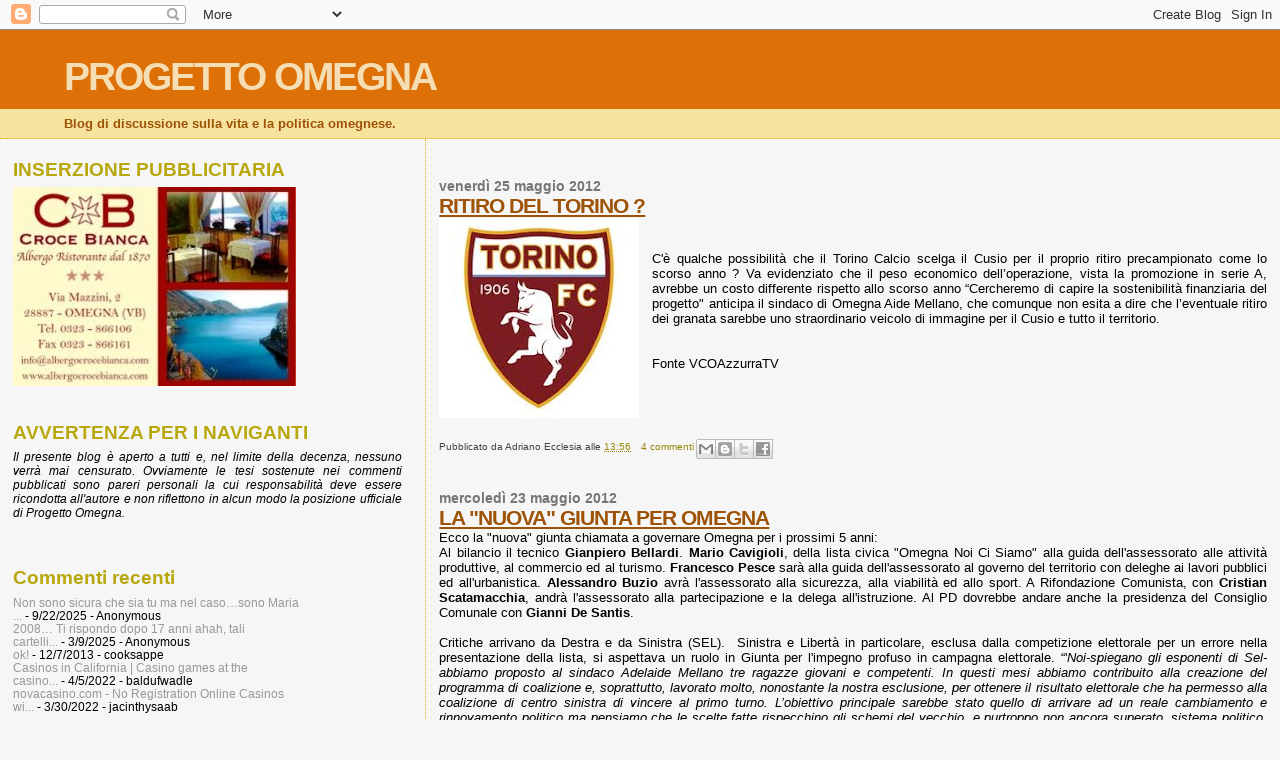

--- FILE ---
content_type: text/html; charset=UTF-8
request_url: https://progetto-omegna.blogspot.com/2012/05/
body_size: 22349
content:
<!DOCTYPE html>
<html dir='ltr' xmlns='http://www.w3.org/1999/xhtml' xmlns:b='http://www.google.com/2005/gml/b' xmlns:data='http://www.google.com/2005/gml/data' xmlns:expr='http://www.google.com/2005/gml/expr'>
<head>
<link href='https://www.blogger.com/static/v1/widgets/2944754296-widget_css_bundle.css' rel='stylesheet' type='text/css'/>
<meta content='text/html; charset=UTF-8' http-equiv='Content-Type'/>
<meta content='blogger' name='generator'/>
<link href='https://progetto-omegna.blogspot.com/favicon.ico' rel='icon' type='image/x-icon'/>
<link href='http://progetto-omegna.blogspot.com/2012/05/' rel='canonical'/>
<link rel="alternate" type="application/atom+xml" title="PROGETTO OMEGNA - Atom" href="https://progetto-omegna.blogspot.com/feeds/posts/default" />
<link rel="alternate" type="application/rss+xml" title="PROGETTO OMEGNA - RSS" href="https://progetto-omegna.blogspot.com/feeds/posts/default?alt=rss" />
<link rel="service.post" type="application/atom+xml" title="PROGETTO OMEGNA - Atom" href="https://www.blogger.com/feeds/4891185194719520726/posts/default" />
<!--Can't find substitution for tag [blog.ieCssRetrofitLinks]-->
<meta content='http://progetto-omegna.blogspot.com/2012/05/' property='og:url'/>
<meta content='PROGETTO OMEGNA' property='og:title'/>
<meta content='Blog di discussione sulla vita e la politica omegnese.' property='og:description'/>
<title>PROGETTO OMEGNA: maggio 2012</title>
<style id='page-skin-1' type='text/css'><!--
/*
* Blogger Template Style
*
* Sand Dollar
* by Jason Sutter
* Updated by Blogger Team
*/
/* Variable definitions
====================
<Variable name="textcolor" description="Text Color"
type="color" default="#000">
<Variable name="bgcolor" description="Page Background Color"
type="color" default="#f6f6f6">
<Variable name="pagetitlecolor" description="Blog Title Color"
type="color" default="#F5DEB3">
<Variable name="pagetitlebgcolor" description="Blog Title Background Color"
type="color" default="#DE7008">
<Variable name="descriptionColor" description="Blog Description Color"
type="color" default="#9E5205" />
<Variable name="descbgcolor" description="Description Background Color"
type="color" default="#F5E39e">
<Variable name="titlecolor" description="Post Title Color"
type="color" default="#9E5205">
<Variable name="datecolor" description="Date Header Color"
type="color" default="#777777">
<Variable name="footercolor" description="Post Footer Color"
type="color" default="#444444">
<Variable name="linkcolor" description="Link Color"
type="color" default="#DE7008">
<Variable name="footerlinkcolor" description="Post Footer Link Color"
type="color" default="#968a0a">
<Variable name="visitedlinkcolor" description="Visited Link Color"
type="color" default="#DE7008">
<Variable name="sidebarcolor" description="Sidebar Title Color"
type="color" default="#B8A80D">
<Variable name="sidebarlinkcolor" description="Sidebar Link Color"
type="color" default="#999999">
<Variable name="bordercolor" description="Border Color"
type="color" default="#e0ad12">
<Variable name="bodyfont" description="Text Font"
type="font"
default="normal normal 100% 'Trebuchet MS',Trebuchet,Verdana,Sans-Serif">
<Variable name="headerfont" description="Sidebar Title Font"
type="font"
default="normal bold 150% Verdana,Sans-serif">
<Variable name="dateHeaderFont" description="Date Header Font"
type="font"
default="normal bold 105% 'Trebuchet MS',Trebuchet,Verdana,Sans-serif">
<Variable name="pagetitlefont" description="Blog Title Font"
type="font" default="normal bold 300% Verdana,Sans-Serif">
<Variable name="titlefont" description="Post Title Font"
type="font" default="normal bold 160% Verdana,Sans-Serif">
<Variable name="startSide" description="Start side in blog language"
type="automatic" default="left">
<Variable name="endSide" description="End side in blog language"
type="automatic" default="right">
*/
body {
margin:0px;
padding:0px;
background:#f6f6f6;
color:#000000;
font-size: small;
}
#outer-wrapper {
font:normal normal 100% 'Trebuchet MS',Trebuchet,Verdana,Sans-Serif;
}
a {
color:#DE7008;
}
a:hover {
color:#9E5205;
}
a img {
border-width: 0;
}
#content-wrapper {
padding-top: 0;
padding-right: 1em;
padding-bottom: 0;
padding-left: 1em;
}
@media all  {
div#main {
float:right;
width:66%;
padding-top:30px;
padding-right:0;
padding-bottom:10px;
padding-left:1em;
border-left:dotted 1px #e0ad12;
word-wrap: break-word; /* fix for long text breaking sidebar float in IE */
overflow: hidden;     /* fix for long non-text content breaking IE sidebar float */
}
div#sidebar {
margin-top:20px;
margin-right:0px;
margin-bottom:0px;
margin-left:0;
padding:0px;
text-align:left;
float: left;
width: 31%;
word-wrap: break-word; /* fix for long text breaking sidebar float in IE */
overflow: hidden;     /* fix for long non-text content breaking IE sidebar float */
}
}
@media handheld  {
div#main {
float:none;
width:90%;
}
div#sidebar {
padding-top:30px;
padding-right:7%;
padding-bottom:10px;
padding-left:3%;
}
}
#header {
padding-top:0px;
padding-right:0px;
padding-bottom:0px;
padding-left:0px;
margin-top:0px;
margin-right:0px;
margin-bottom:0px;
margin-left:0px;
border-bottom:dotted 1px #e0ad12;
background:#F5E39e;
}
h1 a:link  {
text-decoration:none;
color:#F5DEB3
}
h1 a:visited  {
text-decoration:none;
color:#F5DEB3
}
h1,h2,h3 {
margin: 0;
}
h1 {
padding-top:25px;
padding-right:0px;
padding-bottom:10px;
padding-left:5%;
color:#F5DEB3;
background:#DE7008;
font:normal bold 300% Verdana,Sans-Serif;
letter-spacing:-2px;
}
h3.post-title {
color:#9E5205;
font:normal bold 160% Verdana,Sans-Serif;
letter-spacing:-1px;
}
h3.post-title a,
h3.post-title a:visited {
color: #9E5205;
}
h2.date-header  {
margin-top:10px;
margin-right:0px;
margin-bottom:0px;
margin-left:0px;
color:#777777;
font: normal bold 105% 'Trebuchet MS',Trebuchet,Verdana,Sans-serif;
}
h4 {
color:#aa0033;
}
#sidebar h2 {
color:#B8A80D;
margin:0px;
padding:0px;
font:normal bold 150% Verdana,Sans-serif;
}
#sidebar .widget {
margin-top:0px;
margin-right:0px;
margin-bottom:33px;
margin-left:0px;
padding-top:0px;
padding-right:0px;
padding-bottom:0px;
padding-left:0px;
font-size:95%;
}
#sidebar ul {
list-style-type:none;
padding-left: 0;
margin-top: 0;
}
#sidebar li {
margin-top:0px;
margin-right:0px;
margin-bottom:0px;
margin-left:0px;
padding-top:0px;
padding-right:0px;
padding-bottom:0px;
padding-left:0px;
list-style-type:none;
font-size:95%;
}
.description {
padding:0px;
margin-top:7px;
margin-right:12%;
margin-bottom:7px;
margin-left:5%;
color:#9E5205;
background:transparent;
font:bold 100% Verdana,Sans-Serif;
}
.post {
margin-top:0px;
margin-right:0px;
margin-bottom:30px;
margin-left:0px;
}
.post strong {
color:#000000;
font-weight:bold;
}
pre,code {
color:#999999;
}
strike {
color:#999999;
}
.post-footer  {
padding:0px;
margin:0px;
color:#444444;
font-size:80%;
}
.post-footer a {
border:none;
color:#968a0a;
text-decoration:none;
}
.post-footer a:hover {
text-decoration:underline;
}
#comments {
padding:0px;
font-size:110%;
font-weight:bold;
}
.comment-author {
margin-top: 10px;
}
.comment-body {
font-size:100%;
font-weight:normal;
color:black;
}
.comment-footer {
padding-bottom:20px;
color:#444444;
font-size:80%;
font-weight:normal;
display:inline;
margin-right:10px
}
.deleted-comment  {
font-style:italic;
color:gray;
}
.comment-link  {
margin-left:.6em;
}
.profile-textblock {
clear: both;
margin-left: 0;
}
.profile-img {
float: left;
margin-top: 0;
margin-right: 5px;
margin-bottom: 5px;
margin-left: 0;
border: 2px solid #DE7008;
}
#sidebar a:link  {
color:#999999;
text-decoration:none;
}
#sidebar a:active  {
color:#ff0000;
text-decoration:none;
}
#sidebar a:visited  {
color:sidebarlinkcolor;
text-decoration:none;
}
#sidebar a:hover {
color:#B8A80D;
text-decoration:none;
}
.feed-links {
clear: both;
line-height: 2.5em;
}
#blog-pager-newer-link {
float: left;
}
#blog-pager-older-link {
float: right;
}
#blog-pager {
text-align: center;
}
.clear {
clear: both;
}
.widget-content {
margin-top: 0.5em;
}
/** Tweaks for layout editor preview */
body#layout #outer-wrapper {
margin-top: 0;
}
body#layout #main,
body#layout #sidebar {
margin-top: 10px;
padding-top: 0;
}

--></style>
<link href='https://www.blogger.com/dyn-css/authorization.css?targetBlogID=4891185194719520726&amp;zx=881f55fc-0711-4914-971d-990be7c665d7' media='none' onload='if(media!=&#39;all&#39;)media=&#39;all&#39;' rel='stylesheet'/><noscript><link href='https://www.blogger.com/dyn-css/authorization.css?targetBlogID=4891185194719520726&amp;zx=881f55fc-0711-4914-971d-990be7c665d7' rel='stylesheet'/></noscript>
<meta name='google-adsense-platform-account' content='ca-host-pub-1556223355139109'/>
<meta name='google-adsense-platform-domain' content='blogspot.com'/>

</head>
<body>
<div class='navbar section' id='navbar'><div class='widget Navbar' data-version='1' id='Navbar1'><script type="text/javascript">
    function setAttributeOnload(object, attribute, val) {
      if(window.addEventListener) {
        window.addEventListener('load',
          function(){ object[attribute] = val; }, false);
      } else {
        window.attachEvent('onload', function(){ object[attribute] = val; });
      }
    }
  </script>
<div id="navbar-iframe-container"></div>
<script type="text/javascript" src="https://apis.google.com/js/platform.js"></script>
<script type="text/javascript">
      gapi.load("gapi.iframes:gapi.iframes.style.bubble", function() {
        if (gapi.iframes && gapi.iframes.getContext) {
          gapi.iframes.getContext().openChild({
              url: 'https://www.blogger.com/navbar/4891185194719520726?origin\x3dhttps://progetto-omegna.blogspot.com',
              where: document.getElementById("navbar-iframe-container"),
              id: "navbar-iframe"
          });
        }
      });
    </script><script type="text/javascript">
(function() {
var script = document.createElement('script');
script.type = 'text/javascript';
script.src = '//pagead2.googlesyndication.com/pagead/js/google_top_exp.js';
var head = document.getElementsByTagName('head')[0];
if (head) {
head.appendChild(script);
}})();
</script>
</div></div>
<div id='outer-wrapper'><div id='wrap2'>
<!-- skip links for text browsers -->
<span id='skiplinks' style='display:none;'>
<a href='#main'>skip to main </a> |
      <a href='#sidebar'>skip to sidebar</a>
</span>
<div id='header-wrapper'>
<div class='header section' id='header'><div class='widget Header' data-version='1' id='Header1'>
<div id='header-inner'>
<div class='titlewrapper'>
<h1 class='title'>
<a href='https://progetto-omegna.blogspot.com/'>
PROGETTO OMEGNA
</a>
</h1>
</div>
<div class='descriptionwrapper'>
<p class='description'><span>Blog di discussione sulla vita e la politica omegnese.</span></p>
</div>
</div>
</div></div>
</div>
<div id='content-wrapper'>
<div id='crosscol-wrapper' style='text-align:center'>
<div class='crosscol no-items section' id='crosscol'></div>
</div>
<div id='main-wrapper'>
<div class='main section' id='main'><div class='widget Blog' data-version='1' id='Blog1'>
<div class='blog-posts hfeed'>
<!--Can't find substitution for tag [defaultAdStart]-->

          <div class="date-outer">
        
<h2 class='date-header'><span>venerdì 25 maggio 2012</span></h2>

          <div class="date-posts">
        
<div class='post-outer'>
<div class='post hentry'>
<a name='4600784283633454083'></a>
<h3 class='post-title entry-title'>
<a href='https://progetto-omegna.blogspot.com/2012/05/ritiro-del-torino.html'>RITIRO DEL TORINO ?</a>
</h3>
<div class='post-header'>
<div class='post-header-line-1'></div>
</div>
<div class='post-body entry-content' id='post-body-4600784283633454083'>
<div class="separator" style="clear: both; text-align: center;">
<a href="https://blogger.googleusercontent.com/img/b/R29vZ2xl/AVvXsEgrHsf5N0l7z3TmPcOdTy-aSaKufopN2WbEkK4aYMTNbSsnmLTXjrj9CxV5t59SUe-8UqjHRSoQwpXmj53NBX3OaDi78n3yh2wH_EFSo-4GiRL1cbWoACa6Eq58CyHl6J8mdbqrKeyVJpE/s1600/images.jpg" imageanchor="1" style="clear: left; float: left; margin-bottom: 1em; margin-right: 1em;"><img border="0" height="200" src="https://blogger.googleusercontent.com/img/b/R29vZ2xl/AVvXsEgrHsf5N0l7z3TmPcOdTy-aSaKufopN2WbEkK4aYMTNbSsnmLTXjrj9CxV5t59SUe-8UqjHRSoQwpXmj53NBX3OaDi78n3yh2wH_EFSo-4GiRL1cbWoACa6Eq58CyHl6J8mdbqrKeyVJpE/s200/images.jpg" width="200" /></a></div>
<div style="text-align: justify;">
<span style="font-family: Arial;"><span style="font-size: 14px; line-height: 18px;"><br /></span></span></div>
<br /><div style="text-align: justify;">
C'è qualche possibilità che il Torino Calcio scelga il Cusio per il proprio ritiro precampionato come lo scorso anno ?  Va evidenziato che il peso economico dell&#8217;operazione, vista la promozione in serie A, avrebbe un costo differente rispetto allo scorso anno  &#8220;Cercheremo di capire la sostenibilità finanziaria del progetto" anticipa il sindaco di Omegna Aide Mellano, che comunque non esita a dire che l&#8217;eventuale ritiro dei granata sarebbe uno straordinario veicolo di immagine per il Cusio e tutto il territorio.</div>
<div style="text-align: justify;">
<br /></div>
<br />Fonte VCOAzzurraTV<br />
<div style='clear: both;'></div>
</div>
<div class='post-footer'>
<div class='post-footer-line post-footer-line-1'><span class='post-author vcard'>
Pubblicato da
<span class='fn'>Adriano Ecclesia</span>
</span>
<span class='post-timestamp'>
alle
<a class='timestamp-link' href='https://progetto-omegna.blogspot.com/2012/05/ritiro-del-torino.html' rel='bookmark' title='permanent link'><abbr class='published' title='2012-05-25T13:56:00+02:00'>13:56</abbr></a>
</span>
<span class='post-comment-link'>
<a class='comment-link' href='https://www.blogger.com/comment/fullpage/post/4891185194719520726/4600784283633454083' onclick='javascript:window.open(this.href, "bloggerPopup", "toolbar=0,location=0,statusbar=1,menubar=0,scrollbars=yes,width=640,height=500"); return false;'>4
commenti</a>
</span>
<span class='post-icons'>
<span class='item-control blog-admin pid-917824302'>
<a href='https://www.blogger.com/post-edit.g?blogID=4891185194719520726&postID=4600784283633454083&from=pencil' title='Modifica post'>
<img alt="" class="icon-action" height="18" src="//img2.blogblog.com/img/icon18_edit_allbkg.gif" width="18">
</a>
</span>
</span>
<div class='post-share-buttons goog-inline-block'>
<a class='goog-inline-block share-button sb-email' href='https://www.blogger.com/share-post.g?blogID=4891185194719520726&postID=4600784283633454083&target=email' target='_blank' title='Invia tramite email'><span class='share-button-link-text'>Invia tramite email</span></a><a class='goog-inline-block share-button sb-blog' href='https://www.blogger.com/share-post.g?blogID=4891185194719520726&postID=4600784283633454083&target=blog' onclick='window.open(this.href, "_blank", "height=270,width=475"); return false;' target='_blank' title='Postalo sul blog'><span class='share-button-link-text'>Postalo sul blog</span></a><a class='goog-inline-block share-button sb-twitter' href='https://www.blogger.com/share-post.g?blogID=4891185194719520726&postID=4600784283633454083&target=twitter' target='_blank' title='Condividi su X'><span class='share-button-link-text'>Condividi su X</span></a><a class='goog-inline-block share-button sb-facebook' href='https://www.blogger.com/share-post.g?blogID=4891185194719520726&postID=4600784283633454083&target=facebook' onclick='window.open(this.href, "_blank", "height=430,width=640"); return false;' target='_blank' title='Condividi su Facebook'><span class='share-button-link-text'>Condividi su Facebook</span></a>
</div>
</div>
<div class='post-footer-line post-footer-line-2'><span class='post-labels'>
</span>
</div>
<div class='post-footer-line post-footer-line-3'></div>
</div>
</div>
</div>

            </div></div>
          

          <div class="date-outer">
        
<h2 class='date-header'><span>mercoledì 23 maggio 2012</span></h2>

          <div class="date-posts">
        
<div class='post-outer'>
<div class='post hentry'>
<a name='8562057339135078391'></a>
<h3 class='post-title entry-title'>
<a href='https://progetto-omegna.blogspot.com/2012/05/la-nuova-giunta-per-omegna.html'>LA "NUOVA" GIUNTA PER OMEGNA</a>
</h3>
<div class='post-header'>
<div class='post-header-line-1'></div>
</div>
<div class='post-body entry-content' id='post-body-8562057339135078391'>
<div style="text-align: justify;">
Ecco la "nuova" giunta chiamata a governare Omegna per i prossimi 5 anni:</div>
<div style="text-align: justify;">
Al bilancio il tecnico <b>Gianpiero Bellardi</b>. <b>Mario Cavigioli</b>, della lista civica "Omegna Noi Ci Siamo" alla guida dell'assessorato alle attività produttive, al commercio ed al turismo. <b>Francesco Pesce</b> sarà alla guida dell'assessorato al governo del territorio con deleghe ai lavori pubblici ed all'urbanistica. <b>Alessandro Buzio</b> avrà l'assessorato alla sicurezza, alla viabilità ed allo sport. A Rifondazione Comunista, con <b>Cristian Scatamacchia</b>, andrà l'assessorato alla partecipazione e la delega all'istruzione. Al PD dovrebbe andare anche la presidenza del Consiglio Comunale con <b>Gianni De Santis</b>.</div>
<div style="text-align: justify;">
<br /></div>
<div style="text-align: justify;">
Critiche arrivano da Destra e da Sinistra (SEL).&nbsp; Sinistra e Libertà in particolare, esclusa dalla competizione elettorale per un errore nella presentazione della lista, si aspettava un ruolo in Giunta per l'impegno profuso in campagna elettorale. &#8220;'<i>Noi-spiegano gli esponenti di Sel- abbiamo proposto al sindaco Adelaide Mellano tre ragazze giovani e competenti. In questi mesi abbiamo contribuito alla creazione del programma di coalizione e, soprattutto, lavorato molto, nonostante la nostra esclusione, per ottenere il risultato elettorale che ha permesso alla coalizione di centro sinistra di vincere al primo turno. L&#8217;obiettivo principale sarebbe stato quello di arrivare ad un reale cambiamento e rinnovamento politico ma pensiamo che le scelte fatte rispecchino gli schemi del vecchio, e purtroppo non ancora superato, sistema politico. Nonostante la nostra determinazione nel voler metterci in gioco per la candidatura ad un assessorato in giunta, prendiamo atto delle scelte fatte dal sindaco ma non siamo d&#8217;accordo, innanzitutto, con la mancanza di donne e poi, con la scelta di un tecnico, commercialista ossolano, per ricoprire il ruolo di assessorato al bilancio, in quanto pensiamo che nella rosa di nomi fatta da tutti i partiti potessero esserci persone in grado di occuparsene</i>&#8221; </div>
<div style="text-align: justify;">
Fonte: vcoazzurranews.tv</div>
<div style='clear: both;'></div>
</div>
<div class='post-footer'>
<div class='post-footer-line post-footer-line-1'><span class='post-author vcard'>
Pubblicato da
<span class='fn'>Adriano Ecclesia</span>
</span>
<span class='post-timestamp'>
alle
<a class='timestamp-link' href='https://progetto-omegna.blogspot.com/2012/05/la-nuova-giunta-per-omegna.html' rel='bookmark' title='permanent link'><abbr class='published' title='2012-05-23T15:33:00+02:00'>15:33</abbr></a>
</span>
<span class='post-comment-link'>
<a class='comment-link' href='https://www.blogger.com/comment/fullpage/post/4891185194719520726/8562057339135078391' onclick='javascript:window.open(this.href, "bloggerPopup", "toolbar=0,location=0,statusbar=1,menubar=0,scrollbars=yes,width=640,height=500"); return false;'>23
commenti</a>
</span>
<span class='post-icons'>
<span class='item-control blog-admin pid-917824302'>
<a href='https://www.blogger.com/post-edit.g?blogID=4891185194719520726&postID=8562057339135078391&from=pencil' title='Modifica post'>
<img alt="" class="icon-action" height="18" src="//img2.blogblog.com/img/icon18_edit_allbkg.gif" width="18">
</a>
</span>
</span>
<div class='post-share-buttons goog-inline-block'>
<a class='goog-inline-block share-button sb-email' href='https://www.blogger.com/share-post.g?blogID=4891185194719520726&postID=8562057339135078391&target=email' target='_blank' title='Invia tramite email'><span class='share-button-link-text'>Invia tramite email</span></a><a class='goog-inline-block share-button sb-blog' href='https://www.blogger.com/share-post.g?blogID=4891185194719520726&postID=8562057339135078391&target=blog' onclick='window.open(this.href, "_blank", "height=270,width=475"); return false;' target='_blank' title='Postalo sul blog'><span class='share-button-link-text'>Postalo sul blog</span></a><a class='goog-inline-block share-button sb-twitter' href='https://www.blogger.com/share-post.g?blogID=4891185194719520726&postID=8562057339135078391&target=twitter' target='_blank' title='Condividi su X'><span class='share-button-link-text'>Condividi su X</span></a><a class='goog-inline-block share-button sb-facebook' href='https://www.blogger.com/share-post.g?blogID=4891185194719520726&postID=8562057339135078391&target=facebook' onclick='window.open(this.href, "_blank", "height=430,width=640"); return false;' target='_blank' title='Condividi su Facebook'><span class='share-button-link-text'>Condividi su Facebook</span></a>
</div>
</div>
<div class='post-footer-line post-footer-line-2'><span class='post-labels'>
</span>
</div>
<div class='post-footer-line post-footer-line-3'></div>
</div>
</div>
</div>

            </div></div>
          

          <div class="date-outer">
        
<h2 class='date-header'><span>venerdì 18 maggio 2012</span></h2>

          <div class="date-posts">
        
<div class='post-outer'>
<div class='post hentry'>
<a name='720538370780072155'></a>
<h3 class='post-title entry-title'>
<a href='https://progetto-omegna.blogspot.com/2012/05/convocazione-consiglio-comunale.html'>CONVOCAZIONE CONSIGLIO COMUNALE</a>
</h3>
<div class='post-header'>
<div class='post-header-line-1'></div>
</div>
<div class='post-body entry-content' id='post-body-720538370780072155'>
<br />
<div style="text-align: justify;">
Si comunica che la riunione del Consiglio Comunale e' indetta per le <b>ore 18:00 
del 28/05/2012,</b> presso il Forum - Parco Maulini,&nbsp; per trattare i seguenti punti 
dell'ordine del giorno</div>
<div style="text-align: justify;">
<br /></div>
<div style="text-align: justify;">
1&#176; Punto : Esame delle condizioni di 
candidabilità, eleggibilità e compatibilità del Sindaco e dei Consiglieri 
Comunali ed eventuali surroghe (art. 41, comma 1, D.Lgs. 267/2000).</div>
<div style="text-align: justify;">
2&#176; Punto 
: Giuramento del Sindaco (art. 50, comma 11, D.Lgs 267/2000).</div>
<div style="text-align: justify;">
3&#176; Punto : 
Nomina&nbsp; Presidente del Consiglio Comunale (art. 39, comma 1, D.Lgs 
267/2000).</div>
<div style="text-align: justify;">
4&#176; Punto : Comunicazione del Decreto di nomina del Vice Sindaco e 
degli altri componenti la Giunta Comunale. Presentazione delle linee 
programmatiche relative alle azioni ed ai progetti da realizzare nel corso del 
mandato (art. 46, commi 2 e 3,&nbsp; D.Lgs 267/2000).</div>
<div style="text-align: justify;">
5&#176; Punto : Elezione 
Commissione Elettorale Comunale&nbsp; (art. 41, comma 2, D.Lgs.&nbsp; 267/2000 e art. 3 
quinquies, comma 2, della Legge 27.1.2006, n. 22&nbsp; di conversione del D.L. 
3.1.2006, n. 1).</div>
<div style="text-align: justify;">
<br /></div>
<div style="text-align: justify;">
Il Sindaco MELLANO MARIA 
ADELAIDE</div>
<div style='clear: both;'></div>
</div>
<div class='post-footer'>
<div class='post-footer-line post-footer-line-1'><span class='post-author vcard'>
Pubblicato da
<span class='fn'>Adriano Ecclesia</span>
</span>
<span class='post-timestamp'>
alle
<a class='timestamp-link' href='https://progetto-omegna.blogspot.com/2012/05/convocazione-consiglio-comunale.html' rel='bookmark' title='permanent link'><abbr class='published' title='2012-05-18T15:49:00+02:00'>15:49</abbr></a>
</span>
<span class='post-comment-link'>
<a class='comment-link' href='https://www.blogger.com/comment/fullpage/post/4891185194719520726/720538370780072155' onclick='javascript:window.open(this.href, "bloggerPopup", "toolbar=0,location=0,statusbar=1,menubar=0,scrollbars=yes,width=640,height=500"); return false;'>12
commenti</a>
</span>
<span class='post-icons'>
<span class='item-control blog-admin pid-917824302'>
<a href='https://www.blogger.com/post-edit.g?blogID=4891185194719520726&postID=720538370780072155&from=pencil' title='Modifica post'>
<img alt="" class="icon-action" height="18" src="//img2.blogblog.com/img/icon18_edit_allbkg.gif" width="18">
</a>
</span>
</span>
<div class='post-share-buttons goog-inline-block'>
<a class='goog-inline-block share-button sb-email' href='https://www.blogger.com/share-post.g?blogID=4891185194719520726&postID=720538370780072155&target=email' target='_blank' title='Invia tramite email'><span class='share-button-link-text'>Invia tramite email</span></a><a class='goog-inline-block share-button sb-blog' href='https://www.blogger.com/share-post.g?blogID=4891185194719520726&postID=720538370780072155&target=blog' onclick='window.open(this.href, "_blank", "height=270,width=475"); return false;' target='_blank' title='Postalo sul blog'><span class='share-button-link-text'>Postalo sul blog</span></a><a class='goog-inline-block share-button sb-twitter' href='https://www.blogger.com/share-post.g?blogID=4891185194719520726&postID=720538370780072155&target=twitter' target='_blank' title='Condividi su X'><span class='share-button-link-text'>Condividi su X</span></a><a class='goog-inline-block share-button sb-facebook' href='https://www.blogger.com/share-post.g?blogID=4891185194719520726&postID=720538370780072155&target=facebook' onclick='window.open(this.href, "_blank", "height=430,width=640"); return false;' target='_blank' title='Condividi su Facebook'><span class='share-button-link-text'>Condividi su Facebook</span></a>
</div>
</div>
<div class='post-footer-line post-footer-line-2'><span class='post-labels'>
</span>
</div>
<div class='post-footer-line post-footer-line-3'></div>
</div>
</div>
</div>

            </div></div>
          

          <div class="date-outer">
        
<h2 class='date-header'><span>martedì 8 maggio 2012</span></h2>

          <div class="date-posts">
        
<div class='post-outer'>
<div class='post hentry'>
<a name='5059115091578411268'></a>
<h3 class='post-title entry-title'>
<a href='https://progetto-omegna.blogspot.com/2012/05/auguri-al-nuovo-sindaco.html'>AUGURI AL NUOVO SINDACO</a>
</h3>
<div class='post-header'>
<div class='post-header-line-1'></div>
</div>
<div class='post-body entry-content' id='post-body-5059115091578411268'>
<div class="separator" style="clear: both; text-align: center;">
<a href="https://blogger.googleusercontent.com/img/b/R29vZ2xl/AVvXsEj3CN1HGCqOawlybdPUsyXR2aGdjUUrviPf6dxLHbDSRtL-LZPrTHLRjjJRxibCwXJAshaNIBgOlaRNxRGi_HVS6h9DP3O3wldDwQNGGI378OdTobAWLVECTcRpX_UV-et5WiCR75uT3QY/s1600/mellano.jpg" imageanchor="1" style="clear: left; float: left; margin-bottom: 1em; margin-right: 1em;"><img border="0" src="https://blogger.googleusercontent.com/img/b/R29vZ2xl/AVvXsEj3CN1HGCqOawlybdPUsyXR2aGdjUUrviPf6dxLHbDSRtL-LZPrTHLRjjJRxibCwXJAshaNIBgOlaRNxRGi_HVS6h9DP3O3wldDwQNGGI378OdTobAWLVECTcRpX_UV-et5WiCR75uT3QY/s1600/mellano.jpg" /></a></div>
<br />
Con un'affermazione schiacciante Adelaide Mellano è il primo sindaco donna della città Omegna.<br />
Le inviamo i nostri migliori auguri di buon lavoro.<br />
<br />
Tutti i risultati delle elezioni possono essere consultati sul sito del <a href="http://www.comune.omegna.vb.it/uffici_e_servizi/ufficio_elettorale/2012_comunali/riepilogo_voti.php" target="_blank">Comune di Omegna</a>.
<div style='clear: both;'></div>
</div>
<div class='post-footer'>
<div class='post-footer-line post-footer-line-1'><span class='post-author vcard'>
Pubblicato da
<span class='fn'>Adriano Ecclesia</span>
</span>
<span class='post-timestamp'>
alle
<a class='timestamp-link' href='https://progetto-omegna.blogspot.com/2012/05/auguri-al-nuovo-sindaco.html' rel='bookmark' title='permanent link'><abbr class='published' title='2012-05-08T09:57:00+02:00'>09:57</abbr></a>
</span>
<span class='post-comment-link'>
<a class='comment-link' href='https://www.blogger.com/comment/fullpage/post/4891185194719520726/5059115091578411268' onclick='javascript:window.open(this.href, "bloggerPopup", "toolbar=0,location=0,statusbar=1,menubar=0,scrollbars=yes,width=640,height=500"); return false;'>34
commenti</a>
</span>
<span class='post-icons'>
<span class='item-control blog-admin pid-917824302'>
<a href='https://www.blogger.com/post-edit.g?blogID=4891185194719520726&postID=5059115091578411268&from=pencil' title='Modifica post'>
<img alt="" class="icon-action" height="18" src="//img2.blogblog.com/img/icon18_edit_allbkg.gif" width="18">
</a>
</span>
</span>
<div class='post-share-buttons goog-inline-block'>
<a class='goog-inline-block share-button sb-email' href='https://www.blogger.com/share-post.g?blogID=4891185194719520726&postID=5059115091578411268&target=email' target='_blank' title='Invia tramite email'><span class='share-button-link-text'>Invia tramite email</span></a><a class='goog-inline-block share-button sb-blog' href='https://www.blogger.com/share-post.g?blogID=4891185194719520726&postID=5059115091578411268&target=blog' onclick='window.open(this.href, "_blank", "height=270,width=475"); return false;' target='_blank' title='Postalo sul blog'><span class='share-button-link-text'>Postalo sul blog</span></a><a class='goog-inline-block share-button sb-twitter' href='https://www.blogger.com/share-post.g?blogID=4891185194719520726&postID=5059115091578411268&target=twitter' target='_blank' title='Condividi su X'><span class='share-button-link-text'>Condividi su X</span></a><a class='goog-inline-block share-button sb-facebook' href='https://www.blogger.com/share-post.g?blogID=4891185194719520726&postID=5059115091578411268&target=facebook' onclick='window.open(this.href, "_blank", "height=430,width=640"); return false;' target='_blank' title='Condividi su Facebook'><span class='share-button-link-text'>Condividi su Facebook</span></a>
</div>
</div>
<div class='post-footer-line post-footer-line-2'><span class='post-labels'>
</span>
</div>
<div class='post-footer-line post-footer-line-3'></div>
</div>
</div>
</div>

            </div></div>
          

          <div class="date-outer">
        
<h2 class='date-header'><span>lunedì 7 maggio 2012</span></h2>

          <div class="date-posts">
        
<div class='post-outer'>
<div class='post hentry'>
<a name='7800466018226507915'></a>
<h3 class='post-title entry-title'>
<a href='https://progetto-omegna.blogspot.com/2012/05/comunali-affluenza-in-picchiata.html'>COMUNALI: AFFLUENZA IN PICCHIATA</a>
</h3>
<div class='post-header'>
<div class='post-header-line-1'></div>
</div>
<div class='post-body entry-content' id='post-body-7800466018226507915'>
<div class="separator" style="clear: both; text-align: center;">
<a href="https://blogger.googleusercontent.com/img/b/R29vZ2xl/AVvXsEhR-sLvXipl27ijEP1FIF_K9kCaMiOtBJUbcaHELakZ8lcCGpJiMlFCApd-7cCFLjKHMGKHphorrsc7ORRONxeyg3mozQB6K59Q7YW__VpaPH8dazKCWDeQ-MsgWmi90BGJHUoRZKlcELs/s1600/62063_NpAdvHover.jpg" imageanchor="1" style="clear: left; float: left; margin-bottom: 1em; margin-right: 1em;"><img border="0" height="153" src="https://blogger.googleusercontent.com/img/b/R29vZ2xl/AVvXsEhR-sLvXipl27ijEP1FIF_K9kCaMiOtBJUbcaHELakZ8lcCGpJiMlFCApd-7cCFLjKHMGKHphorrsc7ORRONxeyg3mozQB6K59Q7YW__VpaPH8dazKCWDeQ-MsgWmi90BGJHUoRZKlcELs/s200/62063_NpAdvHover.jpg" width="200" /></a></div>
<div>
<br /></div>
<div style="text-align: justify;">
Si sono chiusi alle 15.00 i seggi per l'elezione del Sindaco e del Consiglio Comunale. &nbsp;Il primo dato, anche se atteso, è sconcertante:&nbsp;l'affluenza rispetto a 5 anni fa è calata del 9,48%. &nbsp;Il numero dei votanti complessivo è di 7.714 (3.724 Maschi e 3.990 Femmine) pari al 58,18%; nelle precedenti consultazioni Comunali del 2007 i votanti sono stati pari al 67,66 % (dati presi dal sito internet del Comune di Omegna).</div>
<div style="text-align: justify;">
Un dato che dimostra come l'elevato numero di candidati non corrisponda necessariamente ad un rinnovato interesse generale per la Cosa Pubblica.</div>
<div style='clear: both;'></div>
</div>
<div class='post-footer'>
<div class='post-footer-line post-footer-line-1'><span class='post-author vcard'>
Pubblicato da
<span class='fn'>Adriano Ecclesia</span>
</span>
<span class='post-timestamp'>
alle
<a class='timestamp-link' href='https://progetto-omegna.blogspot.com/2012/05/comunali-affluenza-in-picchiata.html' rel='bookmark' title='permanent link'><abbr class='published' title='2012-05-07T15:34:00+02:00'>15:34</abbr></a>
</span>
<span class='post-comment-link'>
<a class='comment-link' href='https://www.blogger.com/comment/fullpage/post/4891185194719520726/7800466018226507915' onclick='javascript:window.open(this.href, "bloggerPopup", "toolbar=0,location=0,statusbar=1,menubar=0,scrollbars=yes,width=640,height=500"); return false;'>7
commenti</a>
</span>
<span class='post-icons'>
<span class='item-control blog-admin pid-917824302'>
<a href='https://www.blogger.com/post-edit.g?blogID=4891185194719520726&postID=7800466018226507915&from=pencil' title='Modifica post'>
<img alt="" class="icon-action" height="18" src="//img2.blogblog.com/img/icon18_edit_allbkg.gif" width="18">
</a>
</span>
</span>
<div class='post-share-buttons goog-inline-block'>
<a class='goog-inline-block share-button sb-email' href='https://www.blogger.com/share-post.g?blogID=4891185194719520726&postID=7800466018226507915&target=email' target='_blank' title='Invia tramite email'><span class='share-button-link-text'>Invia tramite email</span></a><a class='goog-inline-block share-button sb-blog' href='https://www.blogger.com/share-post.g?blogID=4891185194719520726&postID=7800466018226507915&target=blog' onclick='window.open(this.href, "_blank", "height=270,width=475"); return false;' target='_blank' title='Postalo sul blog'><span class='share-button-link-text'>Postalo sul blog</span></a><a class='goog-inline-block share-button sb-twitter' href='https://www.blogger.com/share-post.g?blogID=4891185194719520726&postID=7800466018226507915&target=twitter' target='_blank' title='Condividi su X'><span class='share-button-link-text'>Condividi su X</span></a><a class='goog-inline-block share-button sb-facebook' href='https://www.blogger.com/share-post.g?blogID=4891185194719520726&postID=7800466018226507915&target=facebook' onclick='window.open(this.href, "_blank", "height=430,width=640"); return false;' target='_blank' title='Condividi su Facebook'><span class='share-button-link-text'>Condividi su Facebook</span></a>
</div>
</div>
<div class='post-footer-line post-footer-line-2'><span class='post-labels'>
</span>
</div>
<div class='post-footer-line post-footer-line-3'></div>
</div>
</div>
</div>

            </div></div>
          

          <div class="date-outer">
        
<h2 class='date-header'><span>sabato 5 maggio 2012</span></h2>

          <div class="date-posts">
        
<div class='post-outer'>
<div class='post hentry'>
<a name='5374161540295257550'></a>
<h3 class='post-title entry-title'>
<a href='https://progetto-omegna.blogspot.com/2012/05/appello-al-voto.html'>APPELLO AL VOTO</a>
</h3>
<div class='post-header'>
<div class='post-header-line-1'></div>
</div>
<div class='post-body entry-content' id='post-body-5374161540295257550'>
<div class="separator" style="clear: both; text-align: center;">
<a href="https://blogger.googleusercontent.com/img/b/R29vZ2xl/AVvXsEj5lHJ215ziEKYEdpS9UvIUP76iByjLyk2MswbJMoF1uGV_Aznz_KdkrCgqkN6gHWAY-AL0yDaHGT8w8zL5NmlsAKxw0beCpJZyz3OF1s3PITYCzPL2M_HskpJnSqgToH5BwOHDoBER3o4/s1600/BANNERFLI.gif" imageanchor="1" style="margin-left: 1em; margin-right: 1em;"><img border="0" src="https://blogger.googleusercontent.com/img/b/R29vZ2xl/AVvXsEj5lHJ215ziEKYEdpS9UvIUP76iByjLyk2MswbJMoF1uGV_Aznz_KdkrCgqkN6gHWAY-AL0yDaHGT8w8zL5NmlsAKxw0beCpJZyz3OF1s3PITYCzPL2M_HskpJnSqgToH5BwOHDoBER3o4/s1600/BANNERFLI.gif" /></a></div>
<br />
<br />
<div style="text-align: justify;">
<b><span style="color: red;">Perché Laura Franzosi ?</span></b></div>
<div style="text-align: justify;">
- Perché è una persona pulita, nuova, con una faccia limpida.</div>
<div style="text-align: justify;">
- Non ha esperienza politica e si propone a questa sfida senza pretendere&nbsp;nulla in cambio.</div>
<div style="text-align: justify;">
- Perché chi la conosce sa che Laura mette la persona al primo posto, nel&nbsp;suo lavoro di dottoressa come nella vita:</div>
<div style="text-align: justify;">
<i>&#8220;Voglio impegnarmi per la mia città affinché sia governata&nbsp;all'insegna&nbsp;dei valori in cui credo. I buchi si possono chiudere, le aiuole ripiantare,&nbsp;le infrastrutture costruire&#8230; Ma se prima non avremo saputo aiutare i nostri&nbsp;concittadini in difficoltà non potremo dire di avere fatto bene il nostro</i></div>
<div style="text-align: justify;">
<i>lavoro.&#8221;</i></div>
<div style="text-align: justify;">
<b><span style="color: red;"><br /></span></b></div>
<div style="text-align: justify;">
<b><span style="color: red;">Perchè FLI ?</span></b></div>
<div style="text-align: justify;">
- Perché è un movimento che nasce con la voglia di superare i vecchi&nbsp;steccati della politica per costruire insieme un&#8217;Italia migliore, e perché&nbsp;cercheremo di costruire un&#8217;Omegna migliore con le persone valide che si</div>
<div style="text-align: justify;">
proporranno di farlo insieme a noi.</div>
<div style="text-align: justify;">
- Perché è un movimento che ha avuto il coraggio per il bene del Paese di&nbsp;rinunciare al Potere, di ammettere gli sbagli prima che fosse troppo tardi,&nbsp;di battersi per un Governo finalmente sobrio, efficace, che affrontasse i&nbsp;problemi senza nasconderli... &nbsp;Omegna ha bisogno di questo stesso spirito.</div>
<div style="text-align: justify;">
- Perché non vuole abolire la politica ma vuole che questa sia diversa: siamo&nbsp;i promotori della raccolta firme per l&#8217;abolizione delle provincie, siamo&nbsp;promotori della legge sulla corruzione, abbiamo lanciato la campagna</div>
<div style="text-align: justify;">
per le liste pulite&#8230;</div>
<div style="text-align: justify;">
- Perché anche nell&#8217;amministrazione di Omegna devono contare capacità&nbsp;e professionalità prima di appartenenze politiche ed amicizie.</div>
<br />
<span style="color: red;"><b>Perchè Adriano Ecclesia ?</b></span><br />
<br />
Sono nato a Novara il 6 Gennaio 1970. &nbsp;I miei nonni materni, Bogianchini, erano&nbsp;omegnesi DOC e ricordo i tanti pomeriggi&nbsp;passati ad Omegna nella loro casa di Via&nbsp;Repubblica...<br />
Sono laureato in Legge all'Università Statale&nbsp;di Milano ma mi sono sempre occupato&nbsp;di turismo. Ho lavorato in Liguria,&nbsp;Trentino, Emilia Romagna, Friuli e Val d'Aosta sempre gestendo alberghi ed&nbsp;agenzie di viaggio. Dopo tanto vagare sono tornato a casa e oggi sono amministratore&nbsp;di un'azienda che gestisce gli hotel Croce Bianca di Omegna e&nbsp;Sant'Anna di Verbania oltre ad un ufficio di consulenze a Gravellona Toce.<br />
Sono stato Assessore al Turismo del Comune di Omegna per due anni da Luglio&nbsp;2007 a Luglio 2009.. Ho maturato una buona conoscenza dell'Amministrazione&nbsp;Pubblica che ha regole diverse dall'amministrazione di società di diritto&nbsp;privato.<br />
Penso con la mia determinazione e con le mie competenze di poter dare un&nbsp;contributo importante alla trasformazione di Omegna. Per questo chiedo il vostro&nbsp;sostegno ed il vostro voto.<br />
<div style="text-align: -webkit-auto;">
<br /></div>
<div style="text-align: center;">
<b>Amministrazione efficiente, turismo e&nbsp;marketing, gestione del personale&#8230;</b></div>
<div style="text-align: center;">
<b>Vota qualcuno che ne capisce qualcosa !</b></div>
<br />
<div style='clear: both;'></div>
</div>
<div class='post-footer'>
<div class='post-footer-line post-footer-line-1'><span class='post-author vcard'>
Pubblicato da
<span class='fn'>Adriano Ecclesia</span>
</span>
<span class='post-timestamp'>
alle
<a class='timestamp-link' href='https://progetto-omegna.blogspot.com/2012/05/appello-al-voto.html' rel='bookmark' title='permanent link'><abbr class='published' title='2012-05-05T01:00:00+02:00'>01:00</abbr></a>
</span>
<span class='post-comment-link'>
</span>
<span class='post-icons'>
<span class='item-control blog-admin pid-917824302'>
<a href='https://www.blogger.com/post-edit.g?blogID=4891185194719520726&postID=5374161540295257550&from=pencil' title='Modifica post'>
<img alt="" class="icon-action" height="18" src="//img2.blogblog.com/img/icon18_edit_allbkg.gif" width="18">
</a>
</span>
</span>
<div class='post-share-buttons goog-inline-block'>
<a class='goog-inline-block share-button sb-email' href='https://www.blogger.com/share-post.g?blogID=4891185194719520726&postID=5374161540295257550&target=email' target='_blank' title='Invia tramite email'><span class='share-button-link-text'>Invia tramite email</span></a><a class='goog-inline-block share-button sb-blog' href='https://www.blogger.com/share-post.g?blogID=4891185194719520726&postID=5374161540295257550&target=blog' onclick='window.open(this.href, "_blank", "height=270,width=475"); return false;' target='_blank' title='Postalo sul blog'><span class='share-button-link-text'>Postalo sul blog</span></a><a class='goog-inline-block share-button sb-twitter' href='https://www.blogger.com/share-post.g?blogID=4891185194719520726&postID=5374161540295257550&target=twitter' target='_blank' title='Condividi su X'><span class='share-button-link-text'>Condividi su X</span></a><a class='goog-inline-block share-button sb-facebook' href='https://www.blogger.com/share-post.g?blogID=4891185194719520726&postID=5374161540295257550&target=facebook' onclick='window.open(this.href, "_blank", "height=430,width=640"); return false;' target='_blank' title='Condividi su Facebook'><span class='share-button-link-text'>Condividi su Facebook</span></a>
</div>
</div>
<div class='post-footer-line post-footer-line-2'><span class='post-labels'>
</span>
</div>
<div class='post-footer-line post-footer-line-3'></div>
</div>
</div>
</div>

            </div></div>
          

          <div class="date-outer">
        
<h2 class='date-header'><span>giovedì 3 maggio 2012</span></h2>

          <div class="date-posts">
        
<div class='post-outer'>
<div class='post hentry'>
<a name='324365548687972623'></a>
<h3 class='post-title entry-title'>
<a href='https://progetto-omegna.blogspot.com/2012/05/benedetto-della-vedova-chiude-la.html'>BENEDETTO DELLA VEDOVA CHIUDE LA CAMPAGNA ELETTORALE</a>
</h3>
<div class='post-header'>
<div class='post-header-line-1'></div>
</div>
<div class='post-body entry-content' id='post-body-324365548687972623'>
<div class="separator" style="clear: both; text-align: center;">
<a href="https://blogger.googleusercontent.com/img/b/R29vZ2xl/AVvXsEj_X-SIUkuep0KKmGiUzf4uuH4ngzjF9R7UD_cXBY2Wws3NMnzSy_xMNOOIC_ZA6RYNUc3VaTB14PJ0JwOCgB3ax-QYqXXhzzuur584v2ts_Ayp0N4sdAE-ZCMZy9y-eJ_0_HFxd8QEolM/s1600/slide3.JPG" imageanchor="1" style="clear: left; float: left; margin-bottom: 1em; margin-right: 1em;"><img border="0" height="154" src="https://blogger.googleusercontent.com/img/b/R29vZ2xl/AVvXsEj_X-SIUkuep0KKmGiUzf4uuH4ngzjF9R7UD_cXBY2Wws3NMnzSy_xMNOOIC_ZA6RYNUc3VaTB14PJ0JwOCgB3ax-QYqXXhzzuur584v2ts_Ayp0N4sdAE-ZCMZy9y-eJ_0_HFxd8QEolM/s320/slide3.JPG" width="320" /></a></div>
<br />
<div style="text-align: justify;">
Venerdì 4 Maggio alle ore 17 in Largo Cobianchi ad Omegna, FLI ed UDC chiuderanno la campagna elettorale offrendo ad amici e simpatizzanti un aperitivo.</div>
<div style="text-align: justify;">
Sarà naturalmente presente la nostra candidata sindaco <b>Laura Franzosi </b>oltre ai vertici provinciali e regionali di entrambi i partiti. &nbsp;E' inoltre atteso l'on <b>Benedetto Della Vedova</b>, capogruppo FLI alla Camera dei Deputati.</div>
<div style="text-align: justify;">
In caso di maltempo saremo ospiti del bar dell'Hotel Croce Bianca.</div>
<div style="text-align: justify;">
<br /></div>
<div class="separator" style="clear: both; text-align: center;">
<a href="https://blogger.googleusercontent.com/img/b/R29vZ2xl/AVvXsEhHZ9lAIqPgKjAtcqV26gWZvBlPvzFOUmKSq6V67Klbmpg9-tNjLplJNj9T2vRn-dXC0WQKUWBlUA5hvXjiagJT3oQxvbQ9gVJoX9zF3oqBHq8RnZLukCDjRSebzS1gniCdTFSyVO-Lq58/s1600/della_vedova.jpg" imageanchor="1" style="clear: left; float: left; margin-bottom: 1em; margin-right: 1em;"><img border="0" height="200" src="https://blogger.googleusercontent.com/img/b/R29vZ2xl/AVvXsEhHZ9lAIqPgKjAtcqV26gWZvBlPvzFOUmKSq6V67Klbmpg9-tNjLplJNj9T2vRn-dXC0WQKUWBlUA5hvXjiagJT3oQxvbQ9gVJoX9zF3oqBHq8RnZLukCDjRSebzS1gniCdTFSyVO-Lq58/s200/della_vedova.jpg" width="189" /></a></div>
<div style="text-align: justify;">
<b style="color: #003366; font-family: georgia, verdana, arial, sans-serif; font-size: small; line-height: 13px; text-align: -webkit-auto;">Benedetto DELLA VEDOVA</b></div>
<div style="text-align: justify;">
</div>
<div style="color: #003366; font-family: georgia, verdana, arial, sans-serif; font-size: small; line-height: 13px; text-align: justify;">
Nato il 3 aprile 1962 a Sondrio, vive con la compagna Alessandra e la loro figlia Costanza.</div>
<div style="color: #003366; font-family: georgia, verdana, arial, sans-serif; font-size: small; line-height: 13px; text-align: justify;">
Maturità scientifica (1981). Laurea in discipline economiche e sociali all'Università "L. Bocconi" di Milano (1988). Ricercatore presso l'IEFE (Istituto per l'Economia delle fonti di energia) dell'Università Bocconi (1987-1990). Ricercatore presso l'IRER (Istituto di ricerca della Regione lombarda, 1990-1996). Assistente alla cattedra di Economia e politica agraria dell'Università cattolica di Milano (1990-1995).</div>
<div style="color: #003366; font-family: georgia, verdana, arial, sans-serif; font-size: small; line-height: 13px; text-align: justify;">
Dal luglio 2005 all maggio 2006 è stato nominato Consigliere del CNEL in qualità di &#8220;esperto&#8221; nominato dal Governo.</div>
<div style="color: #003366; font-family: georgia, verdana, arial, sans-serif; font-size: small; line-height: 13px; text-align: justify;">
E&#8217; stato commentatore per il quotidiano di economia e finanza "Il Sole 24 Ore" dal 2001 al 2004. Dal febbraio 2005 fino alla sua elezione alla camera dei Deputati ha curato la rubrica &#8220;Un libro, un caso&#8221; sul Corriere Economia, il supplemento economico del lunedì del Corriere della Sera. Dal 2003 al 2006 ha condotto su Radio Radicale la trasmissione &#8220;Catallassi&#8221; (interviste-conversazioni sull&#8217;economia in onda il sabato mattina), il supplemento economico della Rassegna Stampa e la rubrica &#8220;Un libro, un caso&#8221; in versione radiofonica.</div>
<div style="color: #003366; font-family: georgia, verdana, arial, sans-serif; font-size: small; line-height: 13px; text-align: justify;">
Segretario nazionale (1994-1997) e tesoriere (1994-1996) del movimento dei Club Pannella-Riformatori. Dirigente Lista Pannella (1997-1999). Dal 1992 è sempre stato iscritto al Partito radicale Trasnazionale.</div>
<div style="color: #003366; font-family: georgia, verdana, arial, sans-serif; font-size: small; line-height: 13px; text-align: justify;">
Dal luglio 1999 al luglio 2004, membro del Parlamento Europeo. Membro della Commissione per i problemi economici e monetari, e della Commissione per l'industria, il commercio estero, la ricerca e l'energia; membro della Delegazione per le relazioni con i paesi dell'Asia del Sud e l'Associazione per la cooperazione regionale dell'Asia del Sud (SAARC).</div>
<div style="color: #003366; font-family: georgia, verdana, arial, sans-serif; font-size: small; line-height: 13px; text-align: justify;">
Nell&#8217;ottobre del 2005 ha lasciato i Radicali Italiani e fondato, con Marco Taradash, Carmelo Palma e Peppino Calderisi i &#8220;Riformatori Liberali&#8221;, soggetto politico di cui è stato Presidente.</div>
<div style="color: #003366; font-family: georgia, verdana, arial, sans-serif; font-size: small; line-height: 13px; text-align: justify;">
Dall'aprile 2006 è membro della Camera dei Deputati del Parlamento Italiano. Dal 2006 al 2008 è stato membro del gruppo di Forza Italia. Dal maggio 2008 al luglio 2010 è stato membro del gruppo Pdl.</div>
<div style="color: #003366; font-family: georgia, verdana, arial, sans-serif; font-size: small; line-height: 13px; text-align: justify;">
Nel 2008, esaurita l'esperienza dei Riformatori liberali, promuove la nascita dell'Associazione Libertiamo di cui è Presidente.</div>
<div style="color: #003366; font-family: georgia, verdana, arial, sans-serif; font-size: small; line-height: 13px; text-align: justify;">
Nel luglio 2010 contribuisce alla costituzione del gruppo di Futuro e Libertà alla Camera dei Deputati di cui attualmente è Presidente.</div>
<div style='clear: both;'></div>
</div>
<div class='post-footer'>
<div class='post-footer-line post-footer-line-1'><span class='post-author vcard'>
Pubblicato da
<span class='fn'>Adriano Ecclesia</span>
</span>
<span class='post-timestamp'>
alle
<a class='timestamp-link' href='https://progetto-omegna.blogspot.com/2012/05/benedetto-della-vedova-chiude-la.html' rel='bookmark' title='permanent link'><abbr class='published' title='2012-05-03T16:46:00+02:00'>16:46</abbr></a>
</span>
<span class='post-comment-link'>
<a class='comment-link' href='https://www.blogger.com/comment/fullpage/post/4891185194719520726/324365548687972623' onclick='javascript:window.open(this.href, "bloggerPopup", "toolbar=0,location=0,statusbar=1,menubar=0,scrollbars=yes,width=640,height=500"); return false;'>28
commenti</a>
</span>
<span class='post-icons'>
<span class='item-control blog-admin pid-917824302'>
<a href='https://www.blogger.com/post-edit.g?blogID=4891185194719520726&postID=324365548687972623&from=pencil' title='Modifica post'>
<img alt="" class="icon-action" height="18" src="//img2.blogblog.com/img/icon18_edit_allbkg.gif" width="18">
</a>
</span>
</span>
<div class='post-share-buttons goog-inline-block'>
<a class='goog-inline-block share-button sb-email' href='https://www.blogger.com/share-post.g?blogID=4891185194719520726&postID=324365548687972623&target=email' target='_blank' title='Invia tramite email'><span class='share-button-link-text'>Invia tramite email</span></a><a class='goog-inline-block share-button sb-blog' href='https://www.blogger.com/share-post.g?blogID=4891185194719520726&postID=324365548687972623&target=blog' onclick='window.open(this.href, "_blank", "height=270,width=475"); return false;' target='_blank' title='Postalo sul blog'><span class='share-button-link-text'>Postalo sul blog</span></a><a class='goog-inline-block share-button sb-twitter' href='https://www.blogger.com/share-post.g?blogID=4891185194719520726&postID=324365548687972623&target=twitter' target='_blank' title='Condividi su X'><span class='share-button-link-text'>Condividi su X</span></a><a class='goog-inline-block share-button sb-facebook' href='https://www.blogger.com/share-post.g?blogID=4891185194719520726&postID=324365548687972623&target=facebook' onclick='window.open(this.href, "_blank", "height=430,width=640"); return false;' target='_blank' title='Condividi su Facebook'><span class='share-button-link-text'>Condividi su Facebook</span></a>
</div>
</div>
<div class='post-footer-line post-footer-line-2'><span class='post-labels'>
</span>
</div>
<div class='post-footer-line post-footer-line-3'></div>
</div>
</div>
</div>
<div class='post-outer'>
<div class='post hentry'>
<a name='3137859930847482202'></a>
<h3 class='post-title entry-title'>
<a href='https://progetto-omegna.blogspot.com/2012/05/consiglio-comunale-rischio.html'>CONSIGLIO COMUNALE A RISCHIO</a>
</h3>
<div class='post-header'>
<div class='post-header-line-1'></div>
</div>
<div class='post-body entry-content' id='post-body-3137859930847482202'>
<div style="text-align: justify;">
E' a rischio di illegittimità il Consiglio Comunale convocato per stasera. &nbsp;La violazione dell'art.&nbsp;38, comma 5 del T.U.O.E.L. 267/2000 in materia di &#8220;Limiti alla potestà deliberativa dei consigli comunali e provinciali durante la campagna elettorale&#8221; sembra essere infatti assai probabile.</div>
<div style="text-align: justify;">
L&#8217;art. 38 citato prevede che&nbsp;&#8220;5. I consigli durano in carica sino all'elezione dei nuovi, limitandosi, dopo la pubblicazione del decreto di indizione dei comizi elettorali, ad adottare gli<b> atti urgenti e improrogabili</b>&#8221;. &nbsp;</div>
<div style="text-align: justify;">
<span style="font-family: 'Times New Roman', serif; font-size: 12pt;"><br /></span></div>
<div style="text-align: justify;">
<span style="font-family: 'Times New Roman', serif; font-size: 12pt;">L&#8217;esistenza dei presupposti di urgenza ed
improrogabilità deve essere valutata caso per caso dallo stesso consiglio
comunale che ne assume la relativa responsabilità politica, tenendo presente il
criterio interpretativo di fondo che pone, quali elementi costitutivi della
fattispecie, scadenze fissate improrogabilmente dalla legge e/o il rilevante
danno per l&#8217;amministrazione comunale che deriverebbe da un ritardo nel
provvedere</span><span style="font-family: 'Times New Roman', serif; font-size: 12pt;">&#8221;.&nbsp;</span></div>
<div style="text-align: justify;">
Già il buonsenso dovrebbe far capire che gli argomenti trattati non hanno queste caratteristiche e peraltro la stessa giurisprudenza ha avuto modo di sancire che&nbsp;<i><span style="font-family: 'Times New Roman', serif; font-size: 12pt;">una delibera di adozione di variante ad un PRG, a pochi mesi dalla sua
approvazione, non può contenere il carattere di improrogabilità ed urgenza sia
per la natura stessa del provvedimento che per carente motivazione che potesse
sorreggere e giustificare l&#8217;adozione del provvedimento stesso (TAR Puglia, 2011).</span></i></div>
<div style="text-align: justify;">
<i><span style="font-family: 'Times New Roman', serif; font-size: 12pt;"><br /></span></i></div>
<div style="text-align: justify;">
<span style="font-family: 'Times New Roman', serif; font-size: 12pt;">Ci auguriamo che i consiglieri comunali valutino attentamente quanto sta accadendo.</span></div>
<div style='clear: both;'></div>
</div>
<div class='post-footer'>
<div class='post-footer-line post-footer-line-1'><span class='post-author vcard'>
Pubblicato da
<span class='fn'>Adriano Ecclesia</span>
</span>
<span class='post-timestamp'>
alle
<a class='timestamp-link' href='https://progetto-omegna.blogspot.com/2012/05/consiglio-comunale-rischio.html' rel='bookmark' title='permanent link'><abbr class='published' title='2012-05-03T16:35:00+02:00'>16:35</abbr></a>
</span>
<span class='post-comment-link'>
<a class='comment-link' href='https://www.blogger.com/comment/fullpage/post/4891185194719520726/3137859930847482202' onclick='javascript:window.open(this.href, "bloggerPopup", "toolbar=0,location=0,statusbar=1,menubar=0,scrollbars=yes,width=640,height=500"); return false;'>1 commenti</a>
</span>
<span class='post-icons'>
<span class='item-control blog-admin pid-917824302'>
<a href='https://www.blogger.com/post-edit.g?blogID=4891185194719520726&postID=3137859930847482202&from=pencil' title='Modifica post'>
<img alt="" class="icon-action" height="18" src="//img2.blogblog.com/img/icon18_edit_allbkg.gif" width="18">
</a>
</span>
</span>
<div class='post-share-buttons goog-inline-block'>
<a class='goog-inline-block share-button sb-email' href='https://www.blogger.com/share-post.g?blogID=4891185194719520726&postID=3137859930847482202&target=email' target='_blank' title='Invia tramite email'><span class='share-button-link-text'>Invia tramite email</span></a><a class='goog-inline-block share-button sb-blog' href='https://www.blogger.com/share-post.g?blogID=4891185194719520726&postID=3137859930847482202&target=blog' onclick='window.open(this.href, "_blank", "height=270,width=475"); return false;' target='_blank' title='Postalo sul blog'><span class='share-button-link-text'>Postalo sul blog</span></a><a class='goog-inline-block share-button sb-twitter' href='https://www.blogger.com/share-post.g?blogID=4891185194719520726&postID=3137859930847482202&target=twitter' target='_blank' title='Condividi su X'><span class='share-button-link-text'>Condividi su X</span></a><a class='goog-inline-block share-button sb-facebook' href='https://www.blogger.com/share-post.g?blogID=4891185194719520726&postID=3137859930847482202&target=facebook' onclick='window.open(this.href, "_blank", "height=430,width=640"); return false;' target='_blank' title='Condividi su Facebook'><span class='share-button-link-text'>Condividi su Facebook</span></a>
</div>
</div>
<div class='post-footer-line post-footer-line-2'><span class='post-labels'>
</span>
</div>
<div class='post-footer-line post-footer-line-3'></div>
</div>
</div>
</div>

            </div></div>
          

          <div class="date-outer">
        
<h2 class='date-header'><span>mercoledì 2 maggio 2012</span></h2>

          <div class="date-posts">
        
<div class='post-outer'>
<div class='post hentry'>
<a name='7642996781768234765'></a>
<h3 class='post-title entry-title'>
<a href='https://progetto-omegna.blogspot.com/2012/05/ci-riprovano.html'>CI RIPROVANO...</a>
</h3>
<div class='post-header'>
<div class='post-header-line-1'></div>
</div>
<div class='post-body entry-content' id='post-body-7642996781768234765'>
<b><br /></b><br />
<b>CONVOCAZIONE CONSIGLIO COMUNALE</b><br />
<br />
In conformita' alle vigenti leggi si comunica che la riunione del Consiglio 
Comunale e' indetta per le ore 20:45 del 03/05/2012 presso il Forum - Parco 
Maulini, per trattare i seguenti punti dell'ordine del giorno<br />
<br />
<div style="text-align: justify;">
1&#176; Punto : 
Comunicazioni del Presidente del Consiglio Comunale.</div>
<div style="text-align: justify;">
2&#176; Punto : Approvazione&nbsp; 
"Piano d'Azione per l'Energia Sostenibile" (PAES) comuni di Omegna e Casale 
CC</div>
<div style="text-align: justify;">
3&#176; Punto : Approvazione allegato Energetico Ambientale al Regolamento 
Edilizio Comunale</div>
<div style="text-align: justify;">
4&#176; Punto : Variante parziale n. 24 al PRGC vigente (DGR 
6-2832/2001) ai sensi dell'art. 17 comma 7 della LR 56/77 e smei (Adottata con 
DCC.n.22 del 28.2.2012). Controdeduzioni alle osservazioni. Approvazione 
definitiva</div>
<div style="text-align: justify;">
5&#176; Punto : Approvazione&nbsp; Variante Strutturale n. 22 al Piano 
Regolatore Generale Comunale vigente (DGR 6.2832/2001) ai sensi dell'art. 17 
comma 4 della LR n. 56/1977 e smei&nbsp; e della LR 1/2007 e smei , di adeguamento al 
RIR (adottata con DCC n. 98/2011 e&nbsp; controdedotta con DCC n. 6/2012).</div>
<div style="text-align: justify;">
6&#176; 
Punto : Ratifica decisione Assemblea SPL inerente la modifica dell'art. 17 dello 
Statuto della Società.</div>
<div style="text-align: justify;">
7&#176; Punto : Autorizzazione al Sindaco a votare 
nell'Assemblea Ordinaria della Società SPL a norma dell'art. 13, comma 2, 
lettera h) dello Statuto Sociale in merito alla cessione dell'intera quota di 
Omegna Sport S.c.a.r.l.&nbsp; a non meno del valore nominale detenuta dalla stessa 
SPL.</div>
<div style="text-align: justify;">
8&#176; Punto : Ordine del giorno presentato di Gruppi consiliari di 
minoranza relativo alla situazione dei servizi socioassistenziali e del 
CISS.</div>
<div style="text-align: justify;">
9&#176; Punto : Ordine del Giorno presentato dal Sindaco inerente il Centro 
Ortopedico di Quadrante (COQ) di Omegna.</div>
<div style="text-align: justify;">
10&#176; Punto : Comunicazioni del 
Sindaco.</div>
<div style="text-align: justify;">
11&#176; Punto : Interpellanze ed interrogazioni.</div>
<div style='clear: both;'></div>
</div>
<div class='post-footer'>
<div class='post-footer-line post-footer-line-1'><span class='post-author vcard'>
Pubblicato da
<span class='fn'>Adriano Ecclesia</span>
</span>
<span class='post-timestamp'>
alle
<a class='timestamp-link' href='https://progetto-omegna.blogspot.com/2012/05/ci-riprovano.html' rel='bookmark' title='permanent link'><abbr class='published' title='2012-05-02T15:19:00+02:00'>15:19</abbr></a>
</span>
<span class='post-comment-link'>
<a class='comment-link' href='https://www.blogger.com/comment/fullpage/post/4891185194719520726/7642996781768234765' onclick='javascript:window.open(this.href, "bloggerPopup", "toolbar=0,location=0,statusbar=1,menubar=0,scrollbars=yes,width=640,height=500"); return false;'>5
commenti</a>
</span>
<span class='post-icons'>
<span class='item-control blog-admin pid-917824302'>
<a href='https://www.blogger.com/post-edit.g?blogID=4891185194719520726&postID=7642996781768234765&from=pencil' title='Modifica post'>
<img alt="" class="icon-action" height="18" src="//img2.blogblog.com/img/icon18_edit_allbkg.gif" width="18">
</a>
</span>
</span>
<div class='post-share-buttons goog-inline-block'>
<a class='goog-inline-block share-button sb-email' href='https://www.blogger.com/share-post.g?blogID=4891185194719520726&postID=7642996781768234765&target=email' target='_blank' title='Invia tramite email'><span class='share-button-link-text'>Invia tramite email</span></a><a class='goog-inline-block share-button sb-blog' href='https://www.blogger.com/share-post.g?blogID=4891185194719520726&postID=7642996781768234765&target=blog' onclick='window.open(this.href, "_blank", "height=270,width=475"); return false;' target='_blank' title='Postalo sul blog'><span class='share-button-link-text'>Postalo sul blog</span></a><a class='goog-inline-block share-button sb-twitter' href='https://www.blogger.com/share-post.g?blogID=4891185194719520726&postID=7642996781768234765&target=twitter' target='_blank' title='Condividi su X'><span class='share-button-link-text'>Condividi su X</span></a><a class='goog-inline-block share-button sb-facebook' href='https://www.blogger.com/share-post.g?blogID=4891185194719520726&postID=7642996781768234765&target=facebook' onclick='window.open(this.href, "_blank", "height=430,width=640"); return false;' target='_blank' title='Condividi su Facebook'><span class='share-button-link-text'>Condividi su Facebook</span></a>
</div>
</div>
<div class='post-footer-line post-footer-line-2'><span class='post-labels'>
</span>
</div>
<div class='post-footer-line post-footer-line-3'></div>
</div>
</div>
</div>
<div class='post-outer'>
<div class='post hentry'>
<a name='2075631741371715019'></a>
<h3 class='post-title entry-title'>
<a href='https://progetto-omegna.blogspot.com/2012/05/elezioni-confronto-tra-i-candidati.html'>ELEZIONI: CONFRONTO TRA I CANDIDATI</a>
</h3>
<div class='post-header'>
<div class='post-header-line-1'></div>
</div>
<div class='post-body entry-content' id='post-body-2075631741371715019'>
<div class="separator" style="clear: both; text-align: center;">
<a href="http://www.vcoazzurranews.tv/index.php/galleria-video/video/extra-elezioni-2012-omegna" target="_blank"><img border="0" height="183" src="https://blogger.googleusercontent.com/img/b/R29vZ2xl/AVvXsEio8zXHZlIi5ysIey9QOfETy7amWw7-9gYbXKISDmsRTIx75m9BHsconSpnAAEnpCHimX1pwb58Ssi8lm9wxUIhlYHRBKivWvHVfFDF8VJfcYjUKSquCqP6am5qgomremB1-ISfwYV7eGU/s320/extra.jpg" width="320" /></a></div>
<br />
<div style="text-align: justify;">
Stasera, mercoledì 2 Maggio, su VCO Azzurra TV puntata di extra dedicata alle elezioni omegnesi. &nbsp;Confronto a cinque tra i candidati che avranno un minuto e mezzo ciascuno per rispondere alle domande poste da Daniele Piovera.</div>
<div style="text-align: justify;">
Repliche giovedì 3 Maggio alle 11.30 e Venerdì 4 Maggio alle 21.00.</div>
<div style='clear: both;'></div>
</div>
<div class='post-footer'>
<div class='post-footer-line post-footer-line-1'><span class='post-author vcard'>
Pubblicato da
<span class='fn'>Adriano Ecclesia</span>
</span>
<span class='post-timestamp'>
alle
<a class='timestamp-link' href='https://progetto-omegna.blogspot.com/2012/05/elezioni-confronto-tra-i-candidati.html' rel='bookmark' title='permanent link'><abbr class='published' title='2012-05-02T10:35:00+02:00'>10:35</abbr></a>
</span>
<span class='post-comment-link'>
<a class='comment-link' href='https://www.blogger.com/comment/fullpage/post/4891185194719520726/2075631741371715019' onclick='javascript:window.open(this.href, "bloggerPopup", "toolbar=0,location=0,statusbar=1,menubar=0,scrollbars=yes,width=640,height=500"); return false;'>9
commenti</a>
</span>
<span class='post-icons'>
<span class='item-control blog-admin pid-917824302'>
<a href='https://www.blogger.com/post-edit.g?blogID=4891185194719520726&postID=2075631741371715019&from=pencil' title='Modifica post'>
<img alt="" class="icon-action" height="18" src="//img2.blogblog.com/img/icon18_edit_allbkg.gif" width="18">
</a>
</span>
</span>
<div class='post-share-buttons goog-inline-block'>
<a class='goog-inline-block share-button sb-email' href='https://www.blogger.com/share-post.g?blogID=4891185194719520726&postID=2075631741371715019&target=email' target='_blank' title='Invia tramite email'><span class='share-button-link-text'>Invia tramite email</span></a><a class='goog-inline-block share-button sb-blog' href='https://www.blogger.com/share-post.g?blogID=4891185194719520726&postID=2075631741371715019&target=blog' onclick='window.open(this.href, "_blank", "height=270,width=475"); return false;' target='_blank' title='Postalo sul blog'><span class='share-button-link-text'>Postalo sul blog</span></a><a class='goog-inline-block share-button sb-twitter' href='https://www.blogger.com/share-post.g?blogID=4891185194719520726&postID=2075631741371715019&target=twitter' target='_blank' title='Condividi su X'><span class='share-button-link-text'>Condividi su X</span></a><a class='goog-inline-block share-button sb-facebook' href='https://www.blogger.com/share-post.g?blogID=4891185194719520726&postID=2075631741371715019&target=facebook' onclick='window.open(this.href, "_blank", "height=430,width=640"); return false;' target='_blank' title='Condividi su Facebook'><span class='share-button-link-text'>Condividi su Facebook</span></a>
</div>
</div>
<div class='post-footer-line post-footer-line-2'><span class='post-labels'>
</span>
</div>
<div class='post-footer-line post-footer-line-3'></div>
</div>
</div>
</div>

            </div></div>
          

          <div class="date-outer">
        
<h2 class='date-header'><span>martedì 1 maggio 2012</span></h2>

          <div class="date-posts">
        
<div class='post-outer'>
<div class='post hentry'>
<a name='4997771204280779534'></a>
<h3 class='post-title entry-title'>
<a href='https://progetto-omegna.blogspot.com/2012/05/maroni-e-cota-ad-omegna.html'>MARONI E COTA AD OMEGNA</a>
</h3>
<div class='post-header'>
<div class='post-header-line-1'></div>
</div>
<div class='post-body entry-content' id='post-body-4997771204280779534'>
<div class="separator" style="clear: both; text-align: center;">
<a href="https://blogger.googleusercontent.com/img/b/R29vZ2xl/AVvXsEilI9jf3af1Fc1fqSmgzoHfgO9VwzXDeNdpkFTk4bOwv1pMELll-RGlj2wrcriNLNUS9eeTe4KSx0josorOJyg-nIrhZ_gpqjDiI7ESuuYix6lFJntlX299YasKFaVG8Pfv38xxTsSJxK0/s1600/Senza+titolo-1+copia.JPG" imageanchor="1" style="clear: left; float: left; margin-bottom: 1em; margin-right: 1em;"><img border="0" src="https://blogger.googleusercontent.com/img/b/R29vZ2xl/AVvXsEilI9jf3af1Fc1fqSmgzoHfgO9VwzXDeNdpkFTk4bOwv1pMELll-RGlj2wrcriNLNUS9eeTe4KSx0josorOJyg-nIrhZ_gpqjDiI7ESuuYix6lFJntlX299YasKFaVG8Pfv38xxTsSJxK0/s1600/Senza+titolo-1+copia.JPG" /></a></div>
<div>
<br /></div>
<div style="text-align: justify;">
Incontro elettorale della Lega Nord ieri sera al Teatro Sociale con l'intervento di Cota e Maroni. &nbsp;L'Assessore Bisoglio (nella foto a destra, no scusate... a sinistra) ha spiegato come in tre anni abbia fatto un ottimo lavoro, che se ci sono stati problemi è stata tutta colpa del Sindaco, che il bilancio 2012 è pronto e perfetto e che il Comune ha un'ottima situazione finanziaria grazie a lui...</div>
<div style="text-align: justify;">
Ma non aveva detto all'incontro con i commercianti che siamo senza soldi e sul'orlo del dissesto a causa dei derivati e di SPL ?? Mah... Forse ha ricevuto qualche diamante per sistemare i conti del Comune. &nbsp;D'altra parte stiamo vedendo tutti che la Lega è l'unica che ad Omegna si può permettere una campagna elettorale d'altri tempi con mega manifesti ovunque.</div>
<div style='clear: both;'></div>
</div>
<div class='post-footer'>
<div class='post-footer-line post-footer-line-1'><span class='post-author vcard'>
Pubblicato da
<span class='fn'>Adriano Ecclesia</span>
</span>
<span class='post-timestamp'>
alle
<a class='timestamp-link' href='https://progetto-omegna.blogspot.com/2012/05/maroni-e-cota-ad-omegna.html' rel='bookmark' title='permanent link'><abbr class='published' title='2012-05-01T11:19:00+02:00'>11:19</abbr></a>
</span>
<span class='post-comment-link'>
<a class='comment-link' href='https://www.blogger.com/comment/fullpage/post/4891185194719520726/4997771204280779534' onclick='javascript:window.open(this.href, "bloggerPopup", "toolbar=0,location=0,statusbar=1,menubar=0,scrollbars=yes,width=640,height=500"); return false;'>9
commenti</a>
</span>
<span class='post-icons'>
<span class='item-control blog-admin pid-917824302'>
<a href='https://www.blogger.com/post-edit.g?blogID=4891185194719520726&postID=4997771204280779534&from=pencil' title='Modifica post'>
<img alt="" class="icon-action" height="18" src="//img2.blogblog.com/img/icon18_edit_allbkg.gif" width="18">
</a>
</span>
</span>
<div class='post-share-buttons goog-inline-block'>
<a class='goog-inline-block share-button sb-email' href='https://www.blogger.com/share-post.g?blogID=4891185194719520726&postID=4997771204280779534&target=email' target='_blank' title='Invia tramite email'><span class='share-button-link-text'>Invia tramite email</span></a><a class='goog-inline-block share-button sb-blog' href='https://www.blogger.com/share-post.g?blogID=4891185194719520726&postID=4997771204280779534&target=blog' onclick='window.open(this.href, "_blank", "height=270,width=475"); return false;' target='_blank' title='Postalo sul blog'><span class='share-button-link-text'>Postalo sul blog</span></a><a class='goog-inline-block share-button sb-twitter' href='https://www.blogger.com/share-post.g?blogID=4891185194719520726&postID=4997771204280779534&target=twitter' target='_blank' title='Condividi su X'><span class='share-button-link-text'>Condividi su X</span></a><a class='goog-inline-block share-button sb-facebook' href='https://www.blogger.com/share-post.g?blogID=4891185194719520726&postID=4997771204280779534&target=facebook' onclick='window.open(this.href, "_blank", "height=430,width=640"); return false;' target='_blank' title='Condividi su Facebook'><span class='share-button-link-text'>Condividi su Facebook</span></a>
</div>
</div>
<div class='post-footer-line post-footer-line-2'><span class='post-labels'>
</span>
</div>
<div class='post-footer-line post-footer-line-3'></div>
</div>
</div>
</div>

        </div></div>
      
<!--Can't find substitution for tag [adEnd]-->
</div>
<div class='blog-pager' id='blog-pager'>
<span id='blog-pager-newer-link'>
<a class='blog-pager-newer-link' href='https://progetto-omegna.blogspot.com/search?updated-max=2012-07-30T18:11:00%2B02:00&amp;max-results=10&amp;reverse-paginate=true' id='Blog1_blog-pager-newer-link' title='Post più recenti'>Post più recenti</a>
</span>
<span id='blog-pager-older-link'>
<a class='blog-pager-older-link' href='https://progetto-omegna.blogspot.com/search?updated-max=2012-05-01T11:19:00%2B02:00&amp;max-results=10' id='Blog1_blog-pager-older-link' title='Post più vecchi'>Post più vecchi</a>
</span>
<a class='home-link' href='https://progetto-omegna.blogspot.com/'>Home page</a>
</div>
<div class='clear'></div>
<div class='blog-feeds'>
<div class='feed-links'>
Iscriviti a:
<a class='feed-link' href='https://progetto-omegna.blogspot.com/feeds/posts/default' target='_blank' type='application/atom+xml'>Commenti (Atom)</a>
</div>
</div>
</div></div>
</div>
<div id='sidebar-wrapper'>
<div class='sidebar section' id='sidebar'><div class='widget Image' data-version='1' id='Image1'>
<h2>INSERZIONE PUBBLICITARIA</h2>
<div class='widget-content'>
<a href='http://www.albergocrocebianca.com'>
<img alt='INSERZIONE PUBBLICITARIA' height='199' id='Image1_img' src='https://blogger.googleusercontent.com/img/b/R29vZ2xl/AVvXsEgUATQBabc2sdeVqMAvcv-oHPLxPC25H0LOHU6WhiipChSHBEsgGwnBCep8vWcJ21ocGSM_ohKFf-vdXD-E88PNj9d3Qax1ES2rwvYsOHoH3HUeknxPEjI-QiD0Arj2wyluoS3zqHda7fY/s1600/inserzione+2.jpg' width='283'/>
</a>
<br/>
</div>
<div class='clear'></div>
</div><div class='widget Text' data-version='1' id='Text1'>
<h2 class='title'>AVVERTENZA PER I NAVIGANTI</h2>
<div class='widget-content'>
<div align="justify"><em>Il presente blog è aperto a tutti e, nel limite della decenza, nessuno verrà mai censurato. </em><em>Ovviamente le tesi sostenute nei commenti pubblicati sono pareri personali la cui responsabilità deve essere ricondotta all'autore e non riflettono in alcun modo la posizione ufficiale di Progetto Omegna. </em></div><br/>
</div>
<div class='clear'></div>
</div><div class='widget Feed' data-version='1' id='Feed1'>
<h2>Commenti recenti</h2>
<div class='widget-content' id='Feed1_feedItemListDisplay'>
<span style='filter: alpha(25); opacity: 0.25;'>
<a href='http://progetto-omegna.blogspot.com/feeds/comments/default'>Caricamento in corso...</a>
</span>
</div>
<div class='clear'></div>
</div><div class='widget LinkList' data-version='1' id='LinkList1'>
<h2>Links a siti d'informazione</h2>
<div class='widget-content'>
<ul>
<li><a href='http://www.comune.omegna.vb.it/'>Comune di Omegna</a></li>
<li><a href='http://www.insubrianotizie.eu/'>VCO Azzurra TV</a></li>
<li><a href='http://www.vcosat.tv/'>VCO SAT</a></li>
<li><a href='http://www.laghi.tv/'>Laghi TV</a></li>
<li><a href='http://www.ecorisveglio.it/'>Ecorisveglio on line</a></li>
<li><a href='http://www.prealpina.it/'>La Prealpina</a></li>
<li><a href='http://www.lastampa.it/'>La Stampa</a></li>
</ul>
<div class='clear'></div>
</div>
</div><div class='widget LinkList' data-version='1' id='LinkList2'>
<h2>Links a siti "politici"</h2>
<div class='widget-content'>
<ul>
<li><a href='http://www.futuroeliberta.it/'>FLI</a></li>
<li><a href='http://www.ioscelgobisoglio.it/'>Io scelgo Bisoglio</a></li>
<li><a href='http://www.sentiredemocratico.it/'>Sentiredemocratico VCO</a></li>
<li><a href='https://sites.google.com/site/noicisiamoperomegna/home'>Noi ci siamo per Omegna</a></li>
<li><a href='http://www.partitodemocratico.vb.it/'>PD VCO</a></li>
<li><a href='http://www.prov-vco.leganord.org/'>Lega Nord VCO</a></li>
<li><a href='http://www.italiafutura.it/'>Italia Futura</a></li>
<li><a href='http://verdivco.blogspot.com/'>Verdi del VCO</a></li>
<li><a href='http://givvco.blogspot.com/'>IDV del VCO</a></li>
<li><a href='http://www.udc-vco.it/'>UDC VCO</a></li>
</ul>
<div class='clear'></div>
</div>
</div><div class='widget LinkList' data-version='1' id='LinkList3'>
<h2>Links - Info turismo e altro</h2>
<div class='widget-content'>
<ul>
<li><a href='http://www.distrettolaghi.it/'>Distretto dei Laghi</a></li>
<li><a href='http://www.illagomaggiore.com/'>Il Lago Maggiore</a></li>
<li><a href='http://www.proloco.omegna.vb.it/'>Pro Loco Omegna</a></li>
<li><a href='http://www.bikehospitality.it/'>Bike Hospitality</a></li>
<li><a href='http://www.lagodorta.net/'>Ecomuseo Cusius</a></li>
<li><a href='http://www.forumomegna.org/'>Forum Omegna</a></li>
<li><a href='http://www.rodariparcofantasia.it/'>Parco della Fantasia</a></li>
<li><a href='http://www.navigazionelagodorta.it/'>Navigazione Lago d'Orta</a></li>
<li><a href='http://www.missionepossibile.it/'>Missione Possibile</a></li>
<li><a href='http://walser.it/'>Walser</a></li>
<li><a href='http://www.montagnazzurra.com/'>Montagna Azzurra</a></li>
<li><a href='http://www.fulgorbasket.com/'>Paffoni Fulgor Basket</a></li>
<li><a href='http://www.omegnacalcio1906.eu/'>Omegna Calcio</a></li>
<li><a href='http://www.caiomegna.it/'>CAI Omegna</a></li>
<li><a href='http://www.avisomegna.it/'>Avis Omegna</a></li>
<li><a href='http://www.canilediomegna.it/'>Canile di Omegna</a></li>
</ul>
<div class='clear'></div>
</div>
</div><div class='widget BlogList' data-version='1' id='BlogList1'>
<h2 class='title'>News da Blog del territorio</h2>
<div class='widget-content'>
<div class='blog-list-container' id='BlogList1_container'>
<ul id='BlogList1_blogs'>
<li style='display: block;'>
<div class='blog-icon'>
<img data-lateloadsrc='https://lh3.googleusercontent.com/blogger_img_proxy/AEn0k_s8unpJIMXZfgF2xJt-GrcO8eV6bxTbvfd6r_7TBLd5ZLNDMhW2GOv64vhr7kcDjEWqr23p14PYsJndHMmEfzXn___Rooab=s16-w16-h16' height='16' width='16'/>
</div>
<div class='blog-content'>
<div class='blog-title'>
<a href='http://www.ortablog.com/' target='_blank'>
OrtaBlog</a>
</div>
<div class='item-content'>
<div class='item-thumbnail'>
<a href='http://www.ortablog.com/' target='_blank'>
<img alt='' border='0' height='72' src='https://blogger.googleusercontent.com/img/b/R29vZ2xl/AVvXsEgbMBFGWTkAcTh3bQWy6qPYDM2RFohL4vIxiJBZRNO541kZs8ZhQFpng8u87hmijfMWfJm0_bbKz45_2YQisqDyQBu8ScUA18XYU4i0mo90RzlduTOjfsp5-5W9aV7ax3o0-sI-dfz1CT7CLgAv2BBMq9Hn8Kf_mbpDVy2na85TLvAXQXaPdeXv/s72-w456-h640-c/Locandina%20Zerla.jpg' width='72'/>
</a>
</div>
<span class='item-title'>
<a href='http://www.ortablog.com/2026/01/walter-zerla-presenta-il-suo-libro.html' target='_blank'>
Walter Zerla Presenta il Suo Libro a Gozzano
</a>
</span>
<div class='item-time'>
3 ore fa
</div>
</div>
</div>
<div style='clear: both;'></div>
</li>
<li style='display: block;'>
<div class='blog-icon'>
<img data-lateloadsrc='https://lh3.googleusercontent.com/blogger_img_proxy/AEn0k_spf14O_F6bBVwHMgr1JKminzYcuhnX0vO7PAjaZ5VbLeTdpCW-u3IokcalyelkKrVuftjrNfmuus3hnanxav_ZCc9RMo5XErd2yeVT-sQLXbsL0Q=s16-w16-h16' height='16' width='16'/>
</div>
<div class='blog-content'>
<div class='blog-title'>
<a href='http://illagodeimisteri.blogspot.com/' target='_blank'>
Il Lago dei Misteri</a>
</div>
<div class='item-content'>
<div class='item-thumbnail'>
<a href='http://illagodeimisteri.blogspot.com/' target='_blank'>
<img alt='' border='0' height='72' src='https://blogger.googleusercontent.com/img/b/R29vZ2xl/AVvXsEjwC8lolIgtIoKChmQTjK1w68pdwkHgiOfnbMLX8bWVtouYAuhqtBw1n3ckFiK3deSXbxErKAbdfkuQBAuzDjHm_NG5HHzeE96MRp0RulHooBmACYz694oElHayx0AnVFcHnep6gtc8znUTn6HO4OHIMITgyGTB0ZRWOcAS76StjWbFqrXZ4sMiGzjTr28/s72-c/Babbo%20Natale%20VS%20Befana.webp' width='72'/>
</a>
</div>
<span class='item-title'>
<a href='http://illagodeimisteri.blogspot.com/2025/01/babbo-natale-e-la-befana.html' target='_blank'>
Babbo Natale e la Befana
</a>
</span>
<div class='item-time'>
1 anno fa
</div>
</div>
</div>
<div style='clear: both;'></div>
</li>
<li style='display: block;'>
<div class='blog-icon'>
<img data-lateloadsrc='https://lh3.googleusercontent.com/blogger_img_proxy/AEn0k_sqLQsFrX5mHXY1PCIPLKY3BTRfh7C65AJD57MCv551fmRPBMDE01dC7aSymi7sZ__jTloyyXXJViira3zv9ugoNijMMt3lV02uNMM4mcFD=s16-w16-h16' height='16' width='16'/>
</div>
<div class='blog-content'>
<div class='blog-title'>
<a href='http://miticaomegna.blogspot.com/' target='_blank'>
Omegna e dintorni</a>
</div>
<div class='item-content'>
<span class='item-title'>
<a href='http://miticaomegna.blogspot.com/2023/02/si-tornera-votare.html' target='_blank'>
Si tornerà a votare
</a>
</span>
<div class='item-time'>
2 anni fa
</div>
</div>
</div>
<div style='clear: both;'></div>
</li>
<li style='display: block;'>
<div class='blog-icon'>
<img data-lateloadsrc='https://lh3.googleusercontent.com/blogger_img_proxy/AEn0k_uGUX-Mcrmnt_jnWYVu1lNdiRVODtK53_aowY7e3M-Nth3xXooa-nfl-1Z5NU0DJMYauzw4kMB9MAw4JlegKNk5F-5ysEniqljrFw=s16-w16-h16' height='16' width='16'/>
</div>
<div class='blog-content'>
<div class='blog-title'>
<a href='http://girolago.blogspot.com/' target='_blank'>
Girolago</a>
</div>
<div class='item-content'>
<div class='item-thumbnail'>
<a href='http://girolago.blogspot.com/' target='_blank'>
<img alt='' border='0' height='72' src='https://3.bp.blogspot.com/-HtZ5fp8PJ2Y/WxUFPo3Qw5I/AAAAAAAAEVA/C9BTMzAhcXkMUeckT4ed5LNO9KuA1CI7wCLcBGAs/s72-c/Da%2BBuccione%2B03.JPG' width='72'/>
</a>
</div>
<span class='item-title'>
<a href='http://girolago.blogspot.com/2018/06/tutti-alla-torre.html' target='_blank'>
TUTTI ALLA TORRE!
</a>
</span>
<div class='item-time'>
7 anni fa
</div>
</div>
</div>
<div style='clear: both;'></div>
</li>
<li style='display: block;'>
<div class='blog-icon'>
<img data-lateloadsrc='https://lh3.googleusercontent.com/blogger_img_proxy/AEn0k_sxFei2_ks2RwTMsxq7Evmc0SfMgUUUFv3sHFF83QkmueMaTCH2lEjoFRwGswBl7VY376wC5qm3uAE7Z_yEnb9JLnF_AIF-cz0=s16-w16-h16' height='16' width='16'/>
</div>
<div class='blog-content'>
<div class='blog-title'>
<a href='http://cusius.blogspot.com/' target='_blank'>
Immagini del Lago d'Orta</a>
</div>
<div class='item-content'>
<div class='item-thumbnail'>
<a href='http://cusius.blogspot.com/' target='_blank'>
<img alt='' border='0' height='72' src='https://blogger.googleusercontent.com/img/b/R29vZ2xl/AVvXsEg9WMflZ-2c-lI4JX6dHnHscOUObsrAFhX81GsY13MzhJXXmLMvHsunnmH4LmWKBFiu7C2LnFRDQ-01BQcsFCV016SAF472pJ3bdlawvYKr5e_qGc7NpzkMwKWeSX4yxK0bYOoUaSXH0eQ/s72-c/WP_20170806_013.jpg' width='72'/>
</a>
</div>
<span class='item-title'>
<a href='http://cusius.blogspot.com/2017/08/luna-sul-lago-ad-agosto.html' target='_blank'>
Luna sul lago ad agosto
</a>
</span>
<div class='item-time'>
8 anni fa
</div>
</div>
</div>
<div style='clear: both;'></div>
</li>
</ul>
<div class='clear'></div>
</div>
</div>
</div><div class='widget BlogArchive' data-version='1' id='BlogArchive1'>
<h2>Archivio blog</h2>
<div class='widget-content'>
<div id='ArchiveList'>
<div id='BlogArchive1_ArchiveList'>
<ul class='hierarchy'>
<li class='archivedate expanded'>
<a class='toggle' href='javascript:void(0)'>
<span class='zippy toggle-open'>

        &#9660;&#160;
      
</span>
</a>
<a class='post-count-link' href='https://progetto-omegna.blogspot.com/2012/'>
2012
</a>
<span class='post-count' dir='ltr'>(80)</span>
<ul class='hierarchy'>
<li class='archivedate collapsed'>
<a class='toggle' href='javascript:void(0)'>
<span class='zippy'>

        &#9658;&#160;
      
</span>
</a>
<a class='post-count-link' href='https://progetto-omegna.blogspot.com/2012/10/'>
ottobre
</a>
<span class='post-count' dir='ltr'>(3)</span>
</li>
</ul>
<ul class='hierarchy'>
<li class='archivedate collapsed'>
<a class='toggle' href='javascript:void(0)'>
<span class='zippy'>

        &#9658;&#160;
      
</span>
</a>
<a class='post-count-link' href='https://progetto-omegna.blogspot.com/2012/09/'>
settembre
</a>
<span class='post-count' dir='ltr'>(5)</span>
</li>
</ul>
<ul class='hierarchy'>
<li class='archivedate collapsed'>
<a class='toggle' href='javascript:void(0)'>
<span class='zippy'>

        &#9658;&#160;
      
</span>
</a>
<a class='post-count-link' href='https://progetto-omegna.blogspot.com/2012/08/'>
agosto
</a>
<span class='post-count' dir='ltr'>(6)</span>
</li>
</ul>
<ul class='hierarchy'>
<li class='archivedate collapsed'>
<a class='toggle' href='javascript:void(0)'>
<span class='zippy'>

        &#9658;&#160;
      
</span>
</a>
<a class='post-count-link' href='https://progetto-omegna.blogspot.com/2012/07/'>
luglio
</a>
<span class='post-count' dir='ltr'>(6)</span>
</li>
</ul>
<ul class='hierarchy'>
<li class='archivedate collapsed'>
<a class='toggle' href='javascript:void(0)'>
<span class='zippy'>

        &#9658;&#160;
      
</span>
</a>
<a class='post-count-link' href='https://progetto-omegna.blogspot.com/2012/06/'>
giugno
</a>
<span class='post-count' dir='ltr'>(6)</span>
</li>
</ul>
<ul class='hierarchy'>
<li class='archivedate expanded'>
<a class='toggle' href='javascript:void(0)'>
<span class='zippy toggle-open'>

        &#9660;&#160;
      
</span>
</a>
<a class='post-count-link' href='https://progetto-omegna.blogspot.com/2012/05/'>
maggio
</a>
<span class='post-count' dir='ltr'>(11)</span>
<ul class='posts'>
<li><a href='https://progetto-omegna.blogspot.com/2012/05/ritiro-del-torino.html'>RITIRO DEL TORINO ?</a></li>
<li><a href='https://progetto-omegna.blogspot.com/2012/05/la-nuova-giunta-per-omegna.html'>LA &quot;NUOVA&quot; GIUNTA PER OMEGNA</a></li>
<li><a href='https://progetto-omegna.blogspot.com/2012/05/convocazione-consiglio-comunale.html'>CONVOCAZIONE CONSIGLIO COMUNALE</a></li>
<li><a href='https://progetto-omegna.blogspot.com/2012/05/auguri-al-nuovo-sindaco.html'>AUGURI AL NUOVO SINDACO</a></li>
<li><a href='https://progetto-omegna.blogspot.com/2012/05/comunali-affluenza-in-picchiata.html'>COMUNALI: AFFLUENZA IN PICCHIATA</a></li>
<li><a href='https://progetto-omegna.blogspot.com/2012/05/appello-al-voto.html'>APPELLO AL VOTO</a></li>
<li><a href='https://progetto-omegna.blogspot.com/2012/05/benedetto-della-vedova-chiude-la.html'>BENEDETTO DELLA VEDOVA CHIUDE LA CAMPAGNA ELETTORALE</a></li>
<li><a href='https://progetto-omegna.blogspot.com/2012/05/consiglio-comunale-rischio.html'>CONSIGLIO COMUNALE A RISCHIO</a></li>
<li><a href='https://progetto-omegna.blogspot.com/2012/05/ci-riprovano.html'>CI RIPROVANO...</a></li>
<li><a href='https://progetto-omegna.blogspot.com/2012/05/elezioni-confronto-tra-i-candidati.html'>ELEZIONI: CONFRONTO TRA I CANDIDATI</a></li>
<li><a href='https://progetto-omegna.blogspot.com/2012/05/maroni-e-cota-ad-omegna.html'>MARONI E COTA AD OMEGNA</a></li>
</ul>
</li>
</ul>
<ul class='hierarchy'>
<li class='archivedate collapsed'>
<a class='toggle' href='javascript:void(0)'>
<span class='zippy'>

        &#9658;&#160;
      
</span>
</a>
<a class='post-count-link' href='https://progetto-omegna.blogspot.com/2012/04/'>
aprile
</a>
<span class='post-count' dir='ltr'>(16)</span>
</li>
</ul>
<ul class='hierarchy'>
<li class='archivedate collapsed'>
<a class='toggle' href='javascript:void(0)'>
<span class='zippy'>

        &#9658;&#160;
      
</span>
</a>
<a class='post-count-link' href='https://progetto-omegna.blogspot.com/2012/03/'>
marzo
</a>
<span class='post-count' dir='ltr'>(13)</span>
</li>
</ul>
<ul class='hierarchy'>
<li class='archivedate collapsed'>
<a class='toggle' href='javascript:void(0)'>
<span class='zippy'>

        &#9658;&#160;
      
</span>
</a>
<a class='post-count-link' href='https://progetto-omegna.blogspot.com/2012/02/'>
febbraio
</a>
<span class='post-count' dir='ltr'>(9)</span>
</li>
</ul>
<ul class='hierarchy'>
<li class='archivedate collapsed'>
<a class='toggle' href='javascript:void(0)'>
<span class='zippy'>

        &#9658;&#160;
      
</span>
</a>
<a class='post-count-link' href='https://progetto-omegna.blogspot.com/2012/01/'>
gennaio
</a>
<span class='post-count' dir='ltr'>(5)</span>
</li>
</ul>
</li>
</ul>
<ul class='hierarchy'>
<li class='archivedate collapsed'>
<a class='toggle' href='javascript:void(0)'>
<span class='zippy'>

        &#9658;&#160;
      
</span>
</a>
<a class='post-count-link' href='https://progetto-omegna.blogspot.com/2011/'>
2011
</a>
<span class='post-count' dir='ltr'>(125)</span>
<ul class='hierarchy'>
<li class='archivedate collapsed'>
<a class='toggle' href='javascript:void(0)'>
<span class='zippy'>

        &#9658;&#160;
      
</span>
</a>
<a class='post-count-link' href='https://progetto-omegna.blogspot.com/2011/12/'>
dicembre
</a>
<span class='post-count' dir='ltr'>(9)</span>
</li>
</ul>
<ul class='hierarchy'>
<li class='archivedate collapsed'>
<a class='toggle' href='javascript:void(0)'>
<span class='zippy'>

        &#9658;&#160;
      
</span>
</a>
<a class='post-count-link' href='https://progetto-omegna.blogspot.com/2011/11/'>
novembre
</a>
<span class='post-count' dir='ltr'>(14)</span>
</li>
</ul>
<ul class='hierarchy'>
<li class='archivedate collapsed'>
<a class='toggle' href='javascript:void(0)'>
<span class='zippy'>

        &#9658;&#160;
      
</span>
</a>
<a class='post-count-link' href='https://progetto-omegna.blogspot.com/2011/10/'>
ottobre
</a>
<span class='post-count' dir='ltr'>(13)</span>
</li>
</ul>
<ul class='hierarchy'>
<li class='archivedate collapsed'>
<a class='toggle' href='javascript:void(0)'>
<span class='zippy'>

        &#9658;&#160;
      
</span>
</a>
<a class='post-count-link' href='https://progetto-omegna.blogspot.com/2011/09/'>
settembre
</a>
<span class='post-count' dir='ltr'>(13)</span>
</li>
</ul>
<ul class='hierarchy'>
<li class='archivedate collapsed'>
<a class='toggle' href='javascript:void(0)'>
<span class='zippy'>

        &#9658;&#160;
      
</span>
</a>
<a class='post-count-link' href='https://progetto-omegna.blogspot.com/2011/08/'>
agosto
</a>
<span class='post-count' dir='ltr'>(8)</span>
</li>
</ul>
<ul class='hierarchy'>
<li class='archivedate collapsed'>
<a class='toggle' href='javascript:void(0)'>
<span class='zippy'>

        &#9658;&#160;
      
</span>
</a>
<a class='post-count-link' href='https://progetto-omegna.blogspot.com/2011/07/'>
luglio
</a>
<span class='post-count' dir='ltr'>(11)</span>
</li>
</ul>
<ul class='hierarchy'>
<li class='archivedate collapsed'>
<a class='toggle' href='javascript:void(0)'>
<span class='zippy'>

        &#9658;&#160;
      
</span>
</a>
<a class='post-count-link' href='https://progetto-omegna.blogspot.com/2011/06/'>
giugno
</a>
<span class='post-count' dir='ltr'>(10)</span>
</li>
</ul>
<ul class='hierarchy'>
<li class='archivedate collapsed'>
<a class='toggle' href='javascript:void(0)'>
<span class='zippy'>

        &#9658;&#160;
      
</span>
</a>
<a class='post-count-link' href='https://progetto-omegna.blogspot.com/2011/05/'>
maggio
</a>
<span class='post-count' dir='ltr'>(13)</span>
</li>
</ul>
<ul class='hierarchy'>
<li class='archivedate collapsed'>
<a class='toggle' href='javascript:void(0)'>
<span class='zippy'>

        &#9658;&#160;
      
</span>
</a>
<a class='post-count-link' href='https://progetto-omegna.blogspot.com/2011/04/'>
aprile
</a>
<span class='post-count' dir='ltr'>(9)</span>
</li>
</ul>
<ul class='hierarchy'>
<li class='archivedate collapsed'>
<a class='toggle' href='javascript:void(0)'>
<span class='zippy'>

        &#9658;&#160;
      
</span>
</a>
<a class='post-count-link' href='https://progetto-omegna.blogspot.com/2011/03/'>
marzo
</a>
<span class='post-count' dir='ltr'>(9)</span>
</li>
</ul>
<ul class='hierarchy'>
<li class='archivedate collapsed'>
<a class='toggle' href='javascript:void(0)'>
<span class='zippy'>

        &#9658;&#160;
      
</span>
</a>
<a class='post-count-link' href='https://progetto-omegna.blogspot.com/2011/02/'>
febbraio
</a>
<span class='post-count' dir='ltr'>(9)</span>
</li>
</ul>
<ul class='hierarchy'>
<li class='archivedate collapsed'>
<a class='toggle' href='javascript:void(0)'>
<span class='zippy'>

        &#9658;&#160;
      
</span>
</a>
<a class='post-count-link' href='https://progetto-omegna.blogspot.com/2011/01/'>
gennaio
</a>
<span class='post-count' dir='ltr'>(7)</span>
</li>
</ul>
</li>
</ul>
<ul class='hierarchy'>
<li class='archivedate collapsed'>
<a class='toggle' href='javascript:void(0)'>
<span class='zippy'>

        &#9658;&#160;
      
</span>
</a>
<a class='post-count-link' href='https://progetto-omegna.blogspot.com/2010/'>
2010
</a>
<span class='post-count' dir='ltr'>(202)</span>
<ul class='hierarchy'>
<li class='archivedate collapsed'>
<a class='toggle' href='javascript:void(0)'>
<span class='zippy'>

        &#9658;&#160;
      
</span>
</a>
<a class='post-count-link' href='https://progetto-omegna.blogspot.com/2010/12/'>
dicembre
</a>
<span class='post-count' dir='ltr'>(11)</span>
</li>
</ul>
<ul class='hierarchy'>
<li class='archivedate collapsed'>
<a class='toggle' href='javascript:void(0)'>
<span class='zippy'>

        &#9658;&#160;
      
</span>
</a>
<a class='post-count-link' href='https://progetto-omegna.blogspot.com/2010/11/'>
novembre
</a>
<span class='post-count' dir='ltr'>(11)</span>
</li>
</ul>
<ul class='hierarchy'>
<li class='archivedate collapsed'>
<a class='toggle' href='javascript:void(0)'>
<span class='zippy'>

        &#9658;&#160;
      
</span>
</a>
<a class='post-count-link' href='https://progetto-omegna.blogspot.com/2010/10/'>
ottobre
</a>
<span class='post-count' dir='ltr'>(19)</span>
</li>
</ul>
<ul class='hierarchy'>
<li class='archivedate collapsed'>
<a class='toggle' href='javascript:void(0)'>
<span class='zippy'>

        &#9658;&#160;
      
</span>
</a>
<a class='post-count-link' href='https://progetto-omegna.blogspot.com/2010/09/'>
settembre
</a>
<span class='post-count' dir='ltr'>(12)</span>
</li>
</ul>
<ul class='hierarchy'>
<li class='archivedate collapsed'>
<a class='toggle' href='javascript:void(0)'>
<span class='zippy'>

        &#9658;&#160;
      
</span>
</a>
<a class='post-count-link' href='https://progetto-omegna.blogspot.com/2010/08/'>
agosto
</a>
<span class='post-count' dir='ltr'>(15)</span>
</li>
</ul>
<ul class='hierarchy'>
<li class='archivedate collapsed'>
<a class='toggle' href='javascript:void(0)'>
<span class='zippy'>

        &#9658;&#160;
      
</span>
</a>
<a class='post-count-link' href='https://progetto-omegna.blogspot.com/2010/07/'>
luglio
</a>
<span class='post-count' dir='ltr'>(17)</span>
</li>
</ul>
<ul class='hierarchy'>
<li class='archivedate collapsed'>
<a class='toggle' href='javascript:void(0)'>
<span class='zippy'>

        &#9658;&#160;
      
</span>
</a>
<a class='post-count-link' href='https://progetto-omegna.blogspot.com/2010/06/'>
giugno
</a>
<span class='post-count' dir='ltr'>(23)</span>
</li>
</ul>
<ul class='hierarchy'>
<li class='archivedate collapsed'>
<a class='toggle' href='javascript:void(0)'>
<span class='zippy'>

        &#9658;&#160;
      
</span>
</a>
<a class='post-count-link' href='https://progetto-omegna.blogspot.com/2010/05/'>
maggio
</a>
<span class='post-count' dir='ltr'>(15)</span>
</li>
</ul>
<ul class='hierarchy'>
<li class='archivedate collapsed'>
<a class='toggle' href='javascript:void(0)'>
<span class='zippy'>

        &#9658;&#160;
      
</span>
</a>
<a class='post-count-link' href='https://progetto-omegna.blogspot.com/2010/04/'>
aprile
</a>
<span class='post-count' dir='ltr'>(19)</span>
</li>
</ul>
<ul class='hierarchy'>
<li class='archivedate collapsed'>
<a class='toggle' href='javascript:void(0)'>
<span class='zippy'>

        &#9658;&#160;
      
</span>
</a>
<a class='post-count-link' href='https://progetto-omegna.blogspot.com/2010/03/'>
marzo
</a>
<span class='post-count' dir='ltr'>(23)</span>
</li>
</ul>
<ul class='hierarchy'>
<li class='archivedate collapsed'>
<a class='toggle' href='javascript:void(0)'>
<span class='zippy'>

        &#9658;&#160;
      
</span>
</a>
<a class='post-count-link' href='https://progetto-omegna.blogspot.com/2010/02/'>
febbraio
</a>
<span class='post-count' dir='ltr'>(19)</span>
</li>
</ul>
<ul class='hierarchy'>
<li class='archivedate collapsed'>
<a class='toggle' href='javascript:void(0)'>
<span class='zippy'>

        &#9658;&#160;
      
</span>
</a>
<a class='post-count-link' href='https://progetto-omegna.blogspot.com/2010/01/'>
gennaio
</a>
<span class='post-count' dir='ltr'>(18)</span>
</li>
</ul>
</li>
</ul>
<ul class='hierarchy'>
<li class='archivedate collapsed'>
<a class='toggle' href='javascript:void(0)'>
<span class='zippy'>

        &#9658;&#160;
      
</span>
</a>
<a class='post-count-link' href='https://progetto-omegna.blogspot.com/2009/'>
2009
</a>
<span class='post-count' dir='ltr'>(243)</span>
<ul class='hierarchy'>
<li class='archivedate collapsed'>
<a class='toggle' href='javascript:void(0)'>
<span class='zippy'>

        &#9658;&#160;
      
</span>
</a>
<a class='post-count-link' href='https://progetto-omegna.blogspot.com/2009/12/'>
dicembre
</a>
<span class='post-count' dir='ltr'>(17)</span>
</li>
</ul>
<ul class='hierarchy'>
<li class='archivedate collapsed'>
<a class='toggle' href='javascript:void(0)'>
<span class='zippy'>

        &#9658;&#160;
      
</span>
</a>
<a class='post-count-link' href='https://progetto-omegna.blogspot.com/2009/11/'>
novembre
</a>
<span class='post-count' dir='ltr'>(19)</span>
</li>
</ul>
<ul class='hierarchy'>
<li class='archivedate collapsed'>
<a class='toggle' href='javascript:void(0)'>
<span class='zippy'>

        &#9658;&#160;
      
</span>
</a>
<a class='post-count-link' href='https://progetto-omegna.blogspot.com/2009/10/'>
ottobre
</a>
<span class='post-count' dir='ltr'>(22)</span>
</li>
</ul>
<ul class='hierarchy'>
<li class='archivedate collapsed'>
<a class='toggle' href='javascript:void(0)'>
<span class='zippy'>

        &#9658;&#160;
      
</span>
</a>
<a class='post-count-link' href='https://progetto-omegna.blogspot.com/2009/09/'>
settembre
</a>
<span class='post-count' dir='ltr'>(28)</span>
</li>
</ul>
<ul class='hierarchy'>
<li class='archivedate collapsed'>
<a class='toggle' href='javascript:void(0)'>
<span class='zippy'>

        &#9658;&#160;
      
</span>
</a>
<a class='post-count-link' href='https://progetto-omegna.blogspot.com/2009/08/'>
agosto
</a>
<span class='post-count' dir='ltr'>(22)</span>
</li>
</ul>
<ul class='hierarchy'>
<li class='archivedate collapsed'>
<a class='toggle' href='javascript:void(0)'>
<span class='zippy'>

        &#9658;&#160;
      
</span>
</a>
<a class='post-count-link' href='https://progetto-omegna.blogspot.com/2009/07/'>
luglio
</a>
<span class='post-count' dir='ltr'>(31)</span>
</li>
</ul>
<ul class='hierarchy'>
<li class='archivedate collapsed'>
<a class='toggle' href='javascript:void(0)'>
<span class='zippy'>

        &#9658;&#160;
      
</span>
</a>
<a class='post-count-link' href='https://progetto-omegna.blogspot.com/2009/06/'>
giugno
</a>
<span class='post-count' dir='ltr'>(21)</span>
</li>
</ul>
<ul class='hierarchy'>
<li class='archivedate collapsed'>
<a class='toggle' href='javascript:void(0)'>
<span class='zippy'>

        &#9658;&#160;
      
</span>
</a>
<a class='post-count-link' href='https://progetto-omegna.blogspot.com/2009/05/'>
maggio
</a>
<span class='post-count' dir='ltr'>(18)</span>
</li>
</ul>
<ul class='hierarchy'>
<li class='archivedate collapsed'>
<a class='toggle' href='javascript:void(0)'>
<span class='zippy'>

        &#9658;&#160;
      
</span>
</a>
<a class='post-count-link' href='https://progetto-omegna.blogspot.com/2009/04/'>
aprile
</a>
<span class='post-count' dir='ltr'>(18)</span>
</li>
</ul>
<ul class='hierarchy'>
<li class='archivedate collapsed'>
<a class='toggle' href='javascript:void(0)'>
<span class='zippy'>

        &#9658;&#160;
      
</span>
</a>
<a class='post-count-link' href='https://progetto-omegna.blogspot.com/2009/03/'>
marzo
</a>
<span class='post-count' dir='ltr'>(12)</span>
</li>
</ul>
<ul class='hierarchy'>
<li class='archivedate collapsed'>
<a class='toggle' href='javascript:void(0)'>
<span class='zippy'>

        &#9658;&#160;
      
</span>
</a>
<a class='post-count-link' href='https://progetto-omegna.blogspot.com/2009/02/'>
febbraio
</a>
<span class='post-count' dir='ltr'>(20)</span>
</li>
</ul>
<ul class='hierarchy'>
<li class='archivedate collapsed'>
<a class='toggle' href='javascript:void(0)'>
<span class='zippy'>

        &#9658;&#160;
      
</span>
</a>
<a class='post-count-link' href='https://progetto-omegna.blogspot.com/2009/01/'>
gennaio
</a>
<span class='post-count' dir='ltr'>(15)</span>
</li>
</ul>
</li>
</ul>
<ul class='hierarchy'>
<li class='archivedate collapsed'>
<a class='toggle' href='javascript:void(0)'>
<span class='zippy'>

        &#9658;&#160;
      
</span>
</a>
<a class='post-count-link' href='https://progetto-omegna.blogspot.com/2008/'>
2008
</a>
<span class='post-count' dir='ltr'>(195)</span>
<ul class='hierarchy'>
<li class='archivedate collapsed'>
<a class='toggle' href='javascript:void(0)'>
<span class='zippy'>

        &#9658;&#160;
      
</span>
</a>
<a class='post-count-link' href='https://progetto-omegna.blogspot.com/2008/12/'>
dicembre
</a>
<span class='post-count' dir='ltr'>(15)</span>
</li>
</ul>
<ul class='hierarchy'>
<li class='archivedate collapsed'>
<a class='toggle' href='javascript:void(0)'>
<span class='zippy'>

        &#9658;&#160;
      
</span>
</a>
<a class='post-count-link' href='https://progetto-omegna.blogspot.com/2008/11/'>
novembre
</a>
<span class='post-count' dir='ltr'>(24)</span>
</li>
</ul>
<ul class='hierarchy'>
<li class='archivedate collapsed'>
<a class='toggle' href='javascript:void(0)'>
<span class='zippy'>

        &#9658;&#160;
      
</span>
</a>
<a class='post-count-link' href='https://progetto-omegna.blogspot.com/2008/10/'>
ottobre
</a>
<span class='post-count' dir='ltr'>(16)</span>
</li>
</ul>
<ul class='hierarchy'>
<li class='archivedate collapsed'>
<a class='toggle' href='javascript:void(0)'>
<span class='zippy'>

        &#9658;&#160;
      
</span>
</a>
<a class='post-count-link' href='https://progetto-omegna.blogspot.com/2008/09/'>
settembre
</a>
<span class='post-count' dir='ltr'>(13)</span>
</li>
</ul>
<ul class='hierarchy'>
<li class='archivedate collapsed'>
<a class='toggle' href='javascript:void(0)'>
<span class='zippy'>

        &#9658;&#160;
      
</span>
</a>
<a class='post-count-link' href='https://progetto-omegna.blogspot.com/2008/08/'>
agosto
</a>
<span class='post-count' dir='ltr'>(16)</span>
</li>
</ul>
<ul class='hierarchy'>
<li class='archivedate collapsed'>
<a class='toggle' href='javascript:void(0)'>
<span class='zippy'>

        &#9658;&#160;
      
</span>
</a>
<a class='post-count-link' href='https://progetto-omegna.blogspot.com/2008/07/'>
luglio
</a>
<span class='post-count' dir='ltr'>(23)</span>
</li>
</ul>
<ul class='hierarchy'>
<li class='archivedate collapsed'>
<a class='toggle' href='javascript:void(0)'>
<span class='zippy'>

        &#9658;&#160;
      
</span>
</a>
<a class='post-count-link' href='https://progetto-omegna.blogspot.com/2008/06/'>
giugno
</a>
<span class='post-count' dir='ltr'>(19)</span>
</li>
</ul>
<ul class='hierarchy'>
<li class='archivedate collapsed'>
<a class='toggle' href='javascript:void(0)'>
<span class='zippy'>

        &#9658;&#160;
      
</span>
</a>
<a class='post-count-link' href='https://progetto-omegna.blogspot.com/2008/05/'>
maggio
</a>
<span class='post-count' dir='ltr'>(19)</span>
</li>
</ul>
<ul class='hierarchy'>
<li class='archivedate collapsed'>
<a class='toggle' href='javascript:void(0)'>
<span class='zippy'>

        &#9658;&#160;
      
</span>
</a>
<a class='post-count-link' href='https://progetto-omegna.blogspot.com/2008/04/'>
aprile
</a>
<span class='post-count' dir='ltr'>(17)</span>
</li>
</ul>
<ul class='hierarchy'>
<li class='archivedate collapsed'>
<a class='toggle' href='javascript:void(0)'>
<span class='zippy'>

        &#9658;&#160;
      
</span>
</a>
<a class='post-count-link' href='https://progetto-omegna.blogspot.com/2008/03/'>
marzo
</a>
<span class='post-count' dir='ltr'>(12)</span>
</li>
</ul>
<ul class='hierarchy'>
<li class='archivedate collapsed'>
<a class='toggle' href='javascript:void(0)'>
<span class='zippy'>

        &#9658;&#160;
      
</span>
</a>
<a class='post-count-link' href='https://progetto-omegna.blogspot.com/2008/02/'>
febbraio
</a>
<span class='post-count' dir='ltr'>(10)</span>
</li>
</ul>
<ul class='hierarchy'>
<li class='archivedate collapsed'>
<a class='toggle' href='javascript:void(0)'>
<span class='zippy'>

        &#9658;&#160;
      
</span>
</a>
<a class='post-count-link' href='https://progetto-omegna.blogspot.com/2008/01/'>
gennaio
</a>
<span class='post-count' dir='ltr'>(11)</span>
</li>
</ul>
</li>
</ul>
<ul class='hierarchy'>
<li class='archivedate collapsed'>
<a class='toggle' href='javascript:void(0)'>
<span class='zippy'>

        &#9658;&#160;
      
</span>
</a>
<a class='post-count-link' href='https://progetto-omegna.blogspot.com/2007/'>
2007
</a>
<span class='post-count' dir='ltr'>(59)</span>
<ul class='hierarchy'>
<li class='archivedate collapsed'>
<a class='toggle' href='javascript:void(0)'>
<span class='zippy'>

        &#9658;&#160;
      
</span>
</a>
<a class='post-count-link' href='https://progetto-omegna.blogspot.com/2007/12/'>
dicembre
</a>
<span class='post-count' dir='ltr'>(12)</span>
</li>
</ul>
<ul class='hierarchy'>
<li class='archivedate collapsed'>
<a class='toggle' href='javascript:void(0)'>
<span class='zippy'>

        &#9658;&#160;
      
</span>
</a>
<a class='post-count-link' href='https://progetto-omegna.blogspot.com/2007/11/'>
novembre
</a>
<span class='post-count' dir='ltr'>(12)</span>
</li>
</ul>
<ul class='hierarchy'>
<li class='archivedate collapsed'>
<a class='toggle' href='javascript:void(0)'>
<span class='zippy'>

        &#9658;&#160;
      
</span>
</a>
<a class='post-count-link' href='https://progetto-omegna.blogspot.com/2007/10/'>
ottobre
</a>
<span class='post-count' dir='ltr'>(11)</span>
</li>
</ul>
<ul class='hierarchy'>
<li class='archivedate collapsed'>
<a class='toggle' href='javascript:void(0)'>
<span class='zippy'>

        &#9658;&#160;
      
</span>
</a>
<a class='post-count-link' href='https://progetto-omegna.blogspot.com/2007/09/'>
settembre
</a>
<span class='post-count' dir='ltr'>(10)</span>
</li>
</ul>
<ul class='hierarchy'>
<li class='archivedate collapsed'>
<a class='toggle' href='javascript:void(0)'>
<span class='zippy'>

        &#9658;&#160;
      
</span>
</a>
<a class='post-count-link' href='https://progetto-omegna.blogspot.com/2007/08/'>
agosto
</a>
<span class='post-count' dir='ltr'>(9)</span>
</li>
</ul>
<ul class='hierarchy'>
<li class='archivedate collapsed'>
<a class='toggle' href='javascript:void(0)'>
<span class='zippy'>

        &#9658;&#160;
      
</span>
</a>
<a class='post-count-link' href='https://progetto-omegna.blogspot.com/2007/06/'>
giugno
</a>
<span class='post-count' dir='ltr'>(2)</span>
</li>
</ul>
<ul class='hierarchy'>
<li class='archivedate collapsed'>
<a class='toggle' href='javascript:void(0)'>
<span class='zippy'>

        &#9658;&#160;
      
</span>
</a>
<a class='post-count-link' href='https://progetto-omegna.blogspot.com/2007/05/'>
maggio
</a>
<span class='post-count' dir='ltr'>(3)</span>
</li>
</ul>
</li>
</ul>
</div>
</div>
<div class='clear'></div>
</div>
</div><div class='widget Subscribe' data-version='1' id='Subscribe1'>
<div style='white-space:nowrap'>
<h2 class='title'>Iscriviti a</h2>
<div class='widget-content'>
<div class='subscribe-wrapper subscribe-type-POST'>
<div class='subscribe expanded subscribe-type-POST' id='SW_READER_LIST_Subscribe1POST' style='display:none;'>
<div class='top'>
<span class='inner' onclick='return(_SW_toggleReaderList(event, "Subscribe1POST"));'>
<img class='subscribe-dropdown-arrow' src='https://resources.blogblog.com/img/widgets/arrow_dropdown.gif'/>
<img align='absmiddle' alt='' border='0' class='feed-icon' src='https://resources.blogblog.com/img/icon_feed12.png'/>
Post
</span>
<div class='feed-reader-links'>
<a class='feed-reader-link' href='https://www.netvibes.com/subscribe.php?url=https%3A%2F%2Fprogetto-omegna.blogspot.com%2Ffeeds%2Fposts%2Fdefault' target='_blank'>
<img src='https://resources.blogblog.com/img/widgets/subscribe-netvibes.png'/>
</a>
<a class='feed-reader-link' href='https://add.my.yahoo.com/content?url=https%3A%2F%2Fprogetto-omegna.blogspot.com%2Ffeeds%2Fposts%2Fdefault' target='_blank'>
<img src='https://resources.blogblog.com/img/widgets/subscribe-yahoo.png'/>
</a>
<a class='feed-reader-link' href='https://progetto-omegna.blogspot.com/feeds/posts/default' target='_blank'>
<img align='absmiddle' class='feed-icon' src='https://resources.blogblog.com/img/icon_feed12.png'/>
                  Atom
                </a>
</div>
</div>
<div class='bottom'></div>
</div>
<div class='subscribe' id='SW_READER_LIST_CLOSED_Subscribe1POST' onclick='return(_SW_toggleReaderList(event, "Subscribe1POST"));'>
<div class='top'>
<span class='inner'>
<img class='subscribe-dropdown-arrow' src='https://resources.blogblog.com/img/widgets/arrow_dropdown.gif'/>
<span onclick='return(_SW_toggleReaderList(event, "Subscribe1POST"));'>
<img align='absmiddle' alt='' border='0' class='feed-icon' src='https://resources.blogblog.com/img/icon_feed12.png'/>
Post
</span>
</span>
</div>
<div class='bottom'></div>
</div>
</div>
<div class='subscribe-wrapper subscribe-type-COMMENT'>
<div class='subscribe expanded subscribe-type-COMMENT' id='SW_READER_LIST_Subscribe1COMMENT' style='display:none;'>
<div class='top'>
<span class='inner' onclick='return(_SW_toggleReaderList(event, "Subscribe1COMMENT"));'>
<img class='subscribe-dropdown-arrow' src='https://resources.blogblog.com/img/widgets/arrow_dropdown.gif'/>
<img align='absmiddle' alt='' border='0' class='feed-icon' src='https://resources.blogblog.com/img/icon_feed12.png'/>
Tutti i commenti
</span>
<div class='feed-reader-links'>
<a class='feed-reader-link' href='https://www.netvibes.com/subscribe.php?url=https%3A%2F%2Fprogetto-omegna.blogspot.com%2Ffeeds%2Fcomments%2Fdefault' target='_blank'>
<img src='https://resources.blogblog.com/img/widgets/subscribe-netvibes.png'/>
</a>
<a class='feed-reader-link' href='https://add.my.yahoo.com/content?url=https%3A%2F%2Fprogetto-omegna.blogspot.com%2Ffeeds%2Fcomments%2Fdefault' target='_blank'>
<img src='https://resources.blogblog.com/img/widgets/subscribe-yahoo.png'/>
</a>
<a class='feed-reader-link' href='https://progetto-omegna.blogspot.com/feeds/comments/default' target='_blank'>
<img align='absmiddle' class='feed-icon' src='https://resources.blogblog.com/img/icon_feed12.png'/>
                  Atom
                </a>
</div>
</div>
<div class='bottom'></div>
</div>
<div class='subscribe' id='SW_READER_LIST_CLOSED_Subscribe1COMMENT' onclick='return(_SW_toggleReaderList(event, "Subscribe1COMMENT"));'>
<div class='top'>
<span class='inner'>
<img class='subscribe-dropdown-arrow' src='https://resources.blogblog.com/img/widgets/arrow_dropdown.gif'/>
<span onclick='return(_SW_toggleReaderList(event, "Subscribe1COMMENT"));'>
<img align='absmiddle' alt='' border='0' class='feed-icon' src='https://resources.blogblog.com/img/icon_feed12.png'/>
Tutti i commenti
</span>
</span>
</div>
<div class='bottom'></div>
</div>
</div>
<div style='clear:both'></div>
</div>
</div>
<div class='clear'></div>
</div><div class='widget Label' data-version='1' id='Label1'>
<h2>Etichette</h2>
<div class='widget-content list-label-widget-content'>
<ul>
<li>
<a dir='ltr' href='https://progetto-omegna.blogspot.com/search/label/ambiente'>ambiente</a>
<span dir='ltr'>(15)</span>
</li>
<li>
<a dir='ltr' href='https://progetto-omegna.blogspot.com/search/label/amministrazione'>amministrazione</a>
<span dir='ltr'>(80)</span>
</li>
<li>
<a dir='ltr' href='https://progetto-omegna.blogspot.com/search/label/associazione'>associazione</a>
<span dir='ltr'>(14)</span>
</li>
<li>
<a dir='ltr' href='https://progetto-omegna.blogspot.com/search/label/attualit%C3%A0'>attualità</a>
<span dir='ltr'>(140)</span>
</li>
<li>
<a dir='ltr' href='https://progetto-omegna.blogspot.com/search/label/bandiera%20pace'>bandiera pace</a>
<span dir='ltr'>(4)</span>
</li>
<li>
<a dir='ltr' href='https://progetto-omegna.blogspot.com/search/label/commercio'>commercio</a>
<span dir='ltr'>(25)</span>
</li>
<li>
<a dir='ltr' href='https://progetto-omegna.blogspot.com/search/label/consiglio%20comunale'>consiglio comunale</a>
<span dir='ltr'>(32)</span>
</li>
<li>
<a dir='ltr' href='https://progetto-omegna.blogspot.com/search/label/crusinallo'>crusinallo</a>
<span dir='ltr'>(3)</span>
</li>
<li>
<a dir='ltr' href='https://progetto-omegna.blogspot.com/search/label/cultura'>cultura</a>
<span dir='ltr'>(49)</span>
</li>
<li>
<a dir='ltr' href='https://progetto-omegna.blogspot.com/search/label/cusio'>cusio</a>
<span dir='ltr'>(57)</span>
</li>
<li>
<a dir='ltr' href='https://progetto-omegna.blogspot.com/search/label/manifestazioni'>manifestazioni</a>
<span dir='ltr'>(118)</span>
</li>
<li>
<a dir='ltr' href='https://progetto-omegna.blogspot.com/search/label/omegna'>omegna</a>
<span dir='ltr'>(226)</span>
</li>
<li>
<a dir='ltr' href='https://progetto-omegna.blogspot.com/search/label/politica'>politica</a>
<span dir='ltr'>(146)</span>
</li>
<li>
<a dir='ltr' href='https://progetto-omegna.blogspot.com/search/label/san%20vito'>san vito</a>
<span dir='ltr'>(1)</span>
</li>
<li>
<a dir='ltr' href='https://progetto-omegna.blogspot.com/search/label/schiamazzi'>schiamazzi</a>
<span dir='ltr'>(26)</span>
</li>
<li>
<a dir='ltr' href='https://progetto-omegna.blogspot.com/search/label/servizi'>servizi</a>
<span dir='ltr'>(19)</span>
</li>
<li>
<a dir='ltr' href='https://progetto-omegna.blogspot.com/search/label/sicurezza'>sicurezza</a>
<span dir='ltr'>(25)</span>
</li>
<li>
<a dir='ltr' href='https://progetto-omegna.blogspot.com/search/label/sondaggi'>sondaggi</a>
<span dir='ltr'>(14)</span>
</li>
<li>
<a dir='ltr' href='https://progetto-omegna.blogspot.com/search/label/sport'>sport</a>
<span dir='ltr'>(33)</span>
</li>
<li>
<a dir='ltr' href='https://progetto-omegna.blogspot.com/search/label/turismo'>turismo</a>
<span dir='ltr'>(187)</span>
</li>
<li>
<a dir='ltr' href='https://progetto-omegna.blogspot.com/search/label/vandalismo'>vandalismo</a>
<span dir='ltr'>(4)</span>
</li>
<li>
<a dir='ltr' href='https://progetto-omegna.blogspot.com/search/label/VCO'>VCO</a>
<span dir='ltr'>(2)</span>
</li>
<li>
<a dir='ltr' href='https://progetto-omegna.blogspot.com/search/label/volontariato'>volontariato</a>
<span dir='ltr'>(12)</span>
</li>
</ul>
<div class='clear'></div>
</div>
</div><div class='widget Text' data-version='1' id='Text2'>
<h2 class='title'>Contattaci</h2>
<div class='widget-content'>
<a href="mailto:progetto.omegna@gmail.com">progetto.omegna@gmail.com</a><br />
</div>
<div class='clear'></div>
</div><div class='widget HTML' data-version='1' id='HTML2'>
<h2 class='title'>Previsioni Meteo</h2>
<div class='widget-content'>
<iframe scrolling="no" width="420" frameborder="no" height="300" noresize="noresize" 
src="http://www.ilmeteo.it/script/meteo3h.php?id=free&citta=4757"></iframe>
</div>
<div class='clear'></div>
</div><div class='widget HTML' data-version='1' id='HTML4'>
<h2 class='title'>Dov'è Omegna</h2>
<div class='widget-content'>
<iframe width="280" height="200" frameborder="0" scrolling="no" marginheight="0" marginwidth="0" src="http://maps.google.it/maps?f=q&amp;source=s_q&amp;hl=it&amp;geocode=&amp;q=omegna&amp;sll=41.442726,12.392578&amp;sspn=14.748824,28.081055&amp;ie=UTF8&amp;hq=&amp;hnear=Omegna+Verbano-Cusio-Ossola,+Piemonte&amp;t=h&amp;ll=45.876146,8.408661&amp;spn=0.047805,0.09613&amp;z=12&amp;iwloc=A&amp;output=embed"></iframe><br /><small><a href="http://maps.google.it/maps?f=q&amp;source=embed&amp;hl=it&amp;geocode=&amp;q=omegna&amp;sll=41.442726,12.392578&amp;sspn=14.748824,28.081055&amp;ie=UTF8&amp;hq=&amp;hnear=Omegna+Verbano-Cusio-Ossola,+Piemonte&amp;t=h&amp;ll=45.876146,8.408661&amp;spn=0.047805,0.09613&amp;z=12&amp;iwloc=A" style="color:#0000FF;text-align:left">Visualizzazione ingrandita della mappa</a></small>
</div>
<div class='clear'></div>
</div><div class='widget HTML' data-version='1' id='HTML1'>
<div class='widget-content'>
<script src="//www.google-analytics.com/urchin.js" type="text/javascript">
</script>
<script type="text/javascript">
_uacct = "UA-149166-8";
urchinTracker();
</script>
</div>
<div class='clear'></div>
</div></div>
</div>
<!-- spacer for skins that want sidebar and main to be the same height-->
<div class='clear'>&#160;</div>
</div>
<!-- end content-wrapper -->
</div></div>
<!-- end outer-wrapper -->

<script type="text/javascript" src="https://www.blogger.com/static/v1/widgets/3845888474-widgets.js"></script>
<script type='text/javascript'>
window['__wavt'] = 'AOuZoY55wqdSh0rBeMlFnxhpTkXmcSaNMw:1768703137698';_WidgetManager._Init('//www.blogger.com/rearrange?blogID\x3d4891185194719520726','//progetto-omegna.blogspot.com/2012/05/','4891185194719520726');
_WidgetManager._SetDataContext([{'name': 'blog', 'data': {'blogId': '4891185194719520726', 'title': 'PROGETTO OMEGNA', 'url': 'https://progetto-omegna.blogspot.com/2012/05/', 'canonicalUrl': 'http://progetto-omegna.blogspot.com/2012/05/', 'homepageUrl': 'https://progetto-omegna.blogspot.com/', 'searchUrl': 'https://progetto-omegna.blogspot.com/search', 'canonicalHomepageUrl': 'http://progetto-omegna.blogspot.com/', 'blogspotFaviconUrl': 'https://progetto-omegna.blogspot.com/favicon.ico', 'bloggerUrl': 'https://www.blogger.com', 'hasCustomDomain': false, 'httpsEnabled': true, 'enabledCommentProfileImages': true, 'gPlusViewType': 'FILTERED_POSTMOD', 'adultContent': false, 'analyticsAccountNumber': '', 'encoding': 'UTF-8', 'locale': 'it-IT', 'localeUnderscoreDelimited': 'it', 'languageDirection': 'ltr', 'isPrivate': false, 'isMobile': false, 'isMobileRequest': false, 'mobileClass': '', 'isPrivateBlog': false, 'isDynamicViewsAvailable': true, 'feedLinks': '\x3clink rel\x3d\x22alternate\x22 type\x3d\x22application/atom+xml\x22 title\x3d\x22PROGETTO OMEGNA - Atom\x22 href\x3d\x22https://progetto-omegna.blogspot.com/feeds/posts/default\x22 /\x3e\n\x3clink rel\x3d\x22alternate\x22 type\x3d\x22application/rss+xml\x22 title\x3d\x22PROGETTO OMEGNA - RSS\x22 href\x3d\x22https://progetto-omegna.blogspot.com/feeds/posts/default?alt\x3drss\x22 /\x3e\n\x3clink rel\x3d\x22service.post\x22 type\x3d\x22application/atom+xml\x22 title\x3d\x22PROGETTO OMEGNA - Atom\x22 href\x3d\x22https://www.blogger.com/feeds/4891185194719520726/posts/default\x22 /\x3e\n', 'meTag': '', 'adsenseHostId': 'ca-host-pub-1556223355139109', 'adsenseHasAds': false, 'adsenseAutoAds': false, 'boqCommentIframeForm': true, 'loginRedirectParam': '', 'view': '', 'dynamicViewsCommentsSrc': '//www.blogblog.com/dynamicviews/4224c15c4e7c9321/js/comments.js', 'dynamicViewsScriptSrc': '//www.blogblog.com/dynamicviews/2dfa401275732ff9', 'plusOneApiSrc': 'https://apis.google.com/js/platform.js', 'disableGComments': true, 'interstitialAccepted': false, 'sharing': {'platforms': [{'name': 'Ottieni link', 'key': 'link', 'shareMessage': 'Ottieni link', 'target': ''}, {'name': 'Facebook', 'key': 'facebook', 'shareMessage': 'Condividi in Facebook', 'target': 'facebook'}, {'name': 'Postalo sul blog', 'key': 'blogThis', 'shareMessage': 'Postalo sul blog', 'target': 'blog'}, {'name': 'X', 'key': 'twitter', 'shareMessage': 'Condividi in X', 'target': 'twitter'}, {'name': 'Pinterest', 'key': 'pinterest', 'shareMessage': 'Condividi in Pinterest', 'target': 'pinterest'}, {'name': 'Email', 'key': 'email', 'shareMessage': 'Email', 'target': 'email'}], 'disableGooglePlus': true, 'googlePlusShareButtonWidth': 0, 'googlePlusBootstrap': '\x3cscript type\x3d\x22text/javascript\x22\x3ewindow.___gcfg \x3d {\x27lang\x27: \x27it\x27};\x3c/script\x3e'}, 'hasCustomJumpLinkMessage': false, 'jumpLinkMessage': 'Continua a leggere', 'pageType': 'archive', 'pageName': 'maggio 2012', 'pageTitle': 'PROGETTO OMEGNA: maggio 2012'}}, {'name': 'features', 'data': {}}, {'name': 'messages', 'data': {'edit': 'Modifica', 'linkCopiedToClipboard': 'Link copiato negli appunti.', 'ok': 'OK', 'postLink': 'Link del post'}}, {'name': 'template', 'data': {'name': 'custom', 'localizedName': 'Personalizza', 'isResponsive': false, 'isAlternateRendering': false, 'isCustom': true}}, {'name': 'view', 'data': {'classic': {'name': 'classic', 'url': '?view\x3dclassic'}, 'flipcard': {'name': 'flipcard', 'url': '?view\x3dflipcard'}, 'magazine': {'name': 'magazine', 'url': '?view\x3dmagazine'}, 'mosaic': {'name': 'mosaic', 'url': '?view\x3dmosaic'}, 'sidebar': {'name': 'sidebar', 'url': '?view\x3dsidebar'}, 'snapshot': {'name': 'snapshot', 'url': '?view\x3dsnapshot'}, 'timeslide': {'name': 'timeslide', 'url': '?view\x3dtimeslide'}, 'isMobile': false, 'title': 'PROGETTO OMEGNA', 'description': 'Blog di discussione sulla vita e la politica omegnese.', 'url': 'https://progetto-omegna.blogspot.com/2012/05/', 'type': 'feed', 'isSingleItem': false, 'isMultipleItems': true, 'isError': false, 'isPage': false, 'isPost': false, 'isHomepage': false, 'isArchive': true, 'isLabelSearch': false, 'archive': {'year': 2012, 'month': 5, 'rangeMessage': 'Visualizzazione dei post da maggio, 2012'}}}]);
_WidgetManager._RegisterWidget('_NavbarView', new _WidgetInfo('Navbar1', 'navbar', document.getElementById('Navbar1'), {}, 'displayModeFull'));
_WidgetManager._RegisterWidget('_HeaderView', new _WidgetInfo('Header1', 'header', document.getElementById('Header1'), {}, 'displayModeFull'));
_WidgetManager._RegisterWidget('_BlogView', new _WidgetInfo('Blog1', 'main', document.getElementById('Blog1'), {'cmtInteractionsEnabled': false, 'lightboxEnabled': true, 'lightboxModuleUrl': 'https://www.blogger.com/static/v1/jsbin/279375648-lbx__it.js', 'lightboxCssUrl': 'https://www.blogger.com/static/v1/v-css/828616780-lightbox_bundle.css'}, 'displayModeFull'));
_WidgetManager._RegisterWidget('_ImageView', new _WidgetInfo('Image1', 'sidebar', document.getElementById('Image1'), {'resize': false}, 'displayModeFull'));
_WidgetManager._RegisterWidget('_TextView', new _WidgetInfo('Text1', 'sidebar', document.getElementById('Text1'), {}, 'displayModeFull'));
_WidgetManager._RegisterWidget('_FeedView', new _WidgetInfo('Feed1', 'sidebar', document.getElementById('Feed1'), {'title': 'Commenti recenti', 'showItemDate': true, 'showItemAuthor': true, 'feedUrl': 'http://progetto-omegna.blogspot.com/feeds/comments/default', 'numItemsShow': 5, 'loadingMsg': 'Caricamento in corso...', 'openLinksInNewWindow': false, 'useFeedWidgetServ': 'true'}, 'displayModeFull'));
_WidgetManager._RegisterWidget('_LinkListView', new _WidgetInfo('LinkList1', 'sidebar', document.getElementById('LinkList1'), {}, 'displayModeFull'));
_WidgetManager._RegisterWidget('_LinkListView', new _WidgetInfo('LinkList2', 'sidebar', document.getElementById('LinkList2'), {}, 'displayModeFull'));
_WidgetManager._RegisterWidget('_LinkListView', new _WidgetInfo('LinkList3', 'sidebar', document.getElementById('LinkList3'), {}, 'displayModeFull'));
_WidgetManager._RegisterWidget('_BlogListView', new _WidgetInfo('BlogList1', 'sidebar', document.getElementById('BlogList1'), {'numItemsToShow': 0, 'totalItems': 5}, 'displayModeFull'));
_WidgetManager._RegisterWidget('_BlogArchiveView', new _WidgetInfo('BlogArchive1', 'sidebar', document.getElementById('BlogArchive1'), {'languageDirection': 'ltr', 'loadingMessage': 'Caricamento in corso\x26hellip;'}, 'displayModeFull'));
_WidgetManager._RegisterWidget('_SubscribeView', new _WidgetInfo('Subscribe1', 'sidebar', document.getElementById('Subscribe1'), {}, 'displayModeFull'));
_WidgetManager._RegisterWidget('_LabelView', new _WidgetInfo('Label1', 'sidebar', document.getElementById('Label1'), {}, 'displayModeFull'));
_WidgetManager._RegisterWidget('_TextView', new _WidgetInfo('Text2', 'sidebar', document.getElementById('Text2'), {}, 'displayModeFull'));
_WidgetManager._RegisterWidget('_HTMLView', new _WidgetInfo('HTML2', 'sidebar', document.getElementById('HTML2'), {}, 'displayModeFull'));
_WidgetManager._RegisterWidget('_HTMLView', new _WidgetInfo('HTML4', 'sidebar', document.getElementById('HTML4'), {}, 'displayModeFull'));
_WidgetManager._RegisterWidget('_HTMLView', new _WidgetInfo('HTML1', 'sidebar', document.getElementById('HTML1'), {}, 'displayModeFull'));
</script>
</body>
</html>

--- FILE ---
content_type: text/javascript; charset=UTF-8
request_url: https://progetto-omegna.blogspot.com/2012/05/?action=getFeed&widgetId=Feed1&widgetType=Feed&responseType=js&xssi_token=AOuZoY55wqdSh0rBeMlFnxhpTkXmcSaNMw%3A1768703137698
body_size: 487
content:
try {
_WidgetManager._HandleControllerResult('Feed1', 'getFeed',{'status': 'ok', 'feed': {'entries': [{'title': 'Non sono sicura che sia tu ma nel caso\u2026sono Maria ...', 'link': 'http://progetto-omegna.blogspot.com/2010/07/cordoglio-per-la-scomparsa-di-franco.html?showComment\x3d1758569730913#c6804782409157352504', 'publishedDate': '2025-09-22T12:35:30.000-07:00', 'author': 'Anonymous'}, {'title': '2008\u2026 Ti rispondo dopo 17 anni ahah, tali cartelli...', 'link': 'http://progetto-omegna.blogspot.com/2008/01/omegna-citta-denuclearizzata.html?showComment\x3d1741560912065#c2755552367423540780', 'publishedDate': '2025-03-09T15:55:12.000-07:00', 'author': 'Anonymous'}, {'title': 'ok!', 'link': 'http://progetto-omegna.blogspot.com/2012/10/convocazione-consiglio-comunale.html?showComment\x3d1386401708442#c804413386789080750', 'publishedDate': '2013-12-06T23:35:08.000-08:00', 'author': 'cooksappe'}, {'title': 'Casinos in California | Casino games at the casino...', 'link': 'http://progetto-omegna.blogspot.com/2012/05/la-nuova-giunta-per-omegna.html?showComment\x3d1649195807241#c7676193773340494430', 'publishedDate': '2022-04-05T14:56:47.000-07:00', 'author': 'baldufwadle'}, {'title': 'novacasino.com - No Registration Online Casinos wi...', 'link': 'http://progetto-omegna.blogspot.com/2011/04/lagostina-conferma-limpegno-ad-omegna.html?showComment\x3d1648626620763#c8628712932582199327', 'publishedDate': '2022-03-30T00:50:20.000-07:00', 'author': 'jacinthysaab'}], 'title': 'PROGETTO OMEGNA'}});
} catch (e) {
  if (typeof log != 'undefined') {
    log('HandleControllerResult failed: ' + e);
  }
}
